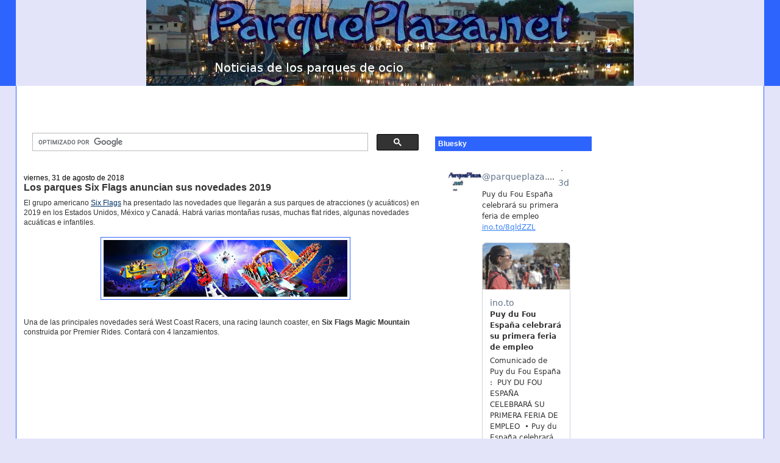

--- FILE ---
content_type: text/html; charset=UTF-8
request_url: https://www.parqueplaza.net/2018/08/los-parques-six-flags-anuncian-sus.html
body_size: 16651
content:
<!DOCTYPE html>
<html dir='ltr' xmlns='http://www.w3.org/1999/xhtml' xmlns:b='http://www.google.com/2005/gml/b' xmlns:data='http://www.google.com/2005/gml/data' xmlns:expr='http://www.google.com/2005/gml/expr'>
<head>
<link href='https://www.blogger.com/static/v1/widgets/2944754296-widget_css_bundle.css' rel='stylesheet' type='text/css'/>
<meta content='text/html; charset=UTF-8' http-equiv='Content-Type'/>
<meta content='blogger' name='generator'/>
<link href='https://www.parqueplaza.net/favicon.ico' rel='icon' type='image/x-icon'/>
<link href='http://www.parqueplaza.net/2018/08/los-parques-six-flags-anuncian-sus.html' rel='canonical'/>
<link rel="alternate" type="application/atom+xml" title="ParquePlaza.net - Atom" href="https://www.parqueplaza.net/feeds/posts/default" />
<link rel="alternate" type="application/rss+xml" title="ParquePlaza.net - RSS" href="https://www.parqueplaza.net/feeds/posts/default?alt=rss" />
<link rel="service.post" type="application/atom+xml" title="ParquePlaza.net - Atom" href="https://www.blogger.com/feeds/5829959648204196427/posts/default" />

<link rel="alternate" type="application/atom+xml" title="ParquePlaza.net - Atom" href="https://www.parqueplaza.net/feeds/4698487328369625462/comments/default" />
<!--Can't find substitution for tag [blog.ieCssRetrofitLinks]-->
<link href='https://blogger.googleusercontent.com/img/b/R29vZ2xl/AVvXsEhxABd_hAHBqwswVXNhxMjnmdKAjzc3UMs7D3pdvOWtAOcueaWjqEvn6QJNbXwUqM9ODIWhGGhDjdnXruKZpxKe28MABvVIvDRm4LHnD9s-e7RM2Vd8WcgFvKLZjrGknFBOP06cxVWduZk/s400/newcap_banner_0.jpg' rel='image_src'/>
<meta content='http://www.parqueplaza.net/2018/08/los-parques-six-flags-anuncian-sus.html' property='og:url'/>
<meta content='Los parques Six Flags anuncian sus novedades 2019' property='og:title'/>
<meta content='El grupo americano Six Flags  ha presentado las novedades que llegarán a sus parques de atracciones (y acuáticos) en 2019 en los Estados Uni...' property='og:description'/>
<meta content='https://blogger.googleusercontent.com/img/b/R29vZ2xl/AVvXsEhxABd_hAHBqwswVXNhxMjnmdKAjzc3UMs7D3pdvOWtAOcueaWjqEvn6QJNbXwUqM9ODIWhGGhDjdnXruKZpxKe28MABvVIvDRm4LHnD9s-e7RM2Vd8WcgFvKLZjrGknFBOP06cxVWduZk/w1200-h630-p-k-no-nu/newcap_banner_0.jpg' property='og:image'/>
<title>ParquePlaza.net: Los parques Six Flags anuncian sus novedades 2019</title>
<link href='http://3335110929226573603-a-parqueplaza-net-s-sites.googlegroups.com/a/parqueplaza.net/varios/home/favicon.ico' rel='shortcut icon' type='image/vnd.microsoft.icon'/>
<style id='page-skin-1' type='text/css'><!--
/*
-----------------------------------------------
Blogger Template Style
Name:     Stretch Denim
Designer: Darren Delaye
URL:      www.DarrenDelaye.com
Date:     11 Jul 2006
-----------------------------------------------
*/
#navbar-iframe {
display: none !important;
}
/* Variable definitions
====================
<Variable name="bgColor" description="Page Background Color"
type="color" default="#efefef">
<Variable name="textColor" description="Text Color"
type="color" default="#333333">
<Variable name="linkColor" description="Link Color"
type="color" default="#336699">
<Variable name="headerBgColor" description="Page Header Background Color"
type="color" default="#336699">
<Variable name="headerTextColor" description="Page Header Text Color"
type="color" default="#ffffff">
<Variable name="headerCornersColor" description="Page Header Corners Color"
type="color" default="#528bc5">
<Variable name="mainBgColor" description="Main Background Color"
type="color" default="#ffffff">
<Variable name="borderColor" description="Border Color"
type="color" default="#cccccc">
<Variable name="dateHeaderColor" description="Date Header Color"
type="color" default="#999999">
<Variable name="sidebarTitleBgColor" description="Sidebar Title Background Color"
type="color" default="#ffd595">
<Variable name="sidebarTitleTextColor" description="Sidebar Title Text Color"
type="color" default="#333333">
<Variable name="bodyFont" description="Text Font"
type="font" default="normal normal 100% Verdana, Arial, Sans-serif;">
<Variable name="headerFont" description="Page Header Font"
type="font" default="normal normal 210% Verdana, Arial, Sans-serif;">
<Variable name="startSide" description="Start side in blog language"
type="automatic" default="left">
<Variable name="endSide" description="End side in blog language"
type="automatic" default="right">
*/
body {
background: #E3E4FA;
margin: 0;
padding: 0px;
font: x-small Verdana, Arial;
text-align: center;
color: #333333;
font-size/* */:/**/small;
font-size: /**/small;
}
a:link {
color: #003366;
}
a:visited {
color: #003366;
}
a img {
border-width: 0;
}
#outer-wrapper {
font: normal normal 96% Verdana, Arial, Sans-serif;;
}
/* Header
----------------------------------------------- */
#header-inner {
background-position: center;
margin-left: auto;
margin-right: auto;
}
#header-wrapper {
margin:0;
padding: 0;
background-color: #2E64FE;
text-align: left;
}
#header {
margin: 0 2%;
background-color: #E3E4FA;
color: #ffffff;
padding: 0;
font: italic bold 237% Verdana, sans-serif;
position: relative;
}
h1.title {
padding-top: 38px;
margin: 0 1% .1em;
line-height: 1.2em;
font-size: 100%;
}
h1.title a, h1.title a:visited {
color: #ffffff;
text-decoration: none;
}
#header .description {
display: block;
margin: 0 1%;
padding: 0 0 40px;
line-height: 1.4em;
font-size: 50%;
}
/* Content
----------------------------------------------- */
.clear {
clear: both;
}
#content-wrapper {
margin: 0 2%;
padding: 0 0 15px;
text-align: left;
background-color: #ffffff;
border: 1px solid #2E64FE;
border-top: 0;
}
#main-wrapper {
margin-left: 1%;
width: 54%;
float: left;
background-color: #ffffff;
display: inline;       /* fix for doubling margin in IE */
word-wrap: break-word; /* fix for long text breaking sidebar float in IE */
overflow: hidden;      /* fix for long non-text content breaking IE sidebar float */
}
#sidebar-wrapper {
margin-right: 1%;
width: 21%;
float: right;
background-color: #ffffff;
display: inline;       /* fix for doubling margin in IE */
word-wrap: break-word; /* fix for long text breaking sidebar float in IE */
overflow: hidden;      /* fix for long non-text content breaking IE sidebar float */
}
#newsidebar-wrapper {
margin-right: 1%;
width: 21%;
float: right;
background-color: #ffffff;
display: inline; /* fix for doubling margin in IE */
word-wrap: break-word; /* fix for long text breaking sidebar float in IE */
overflow: hidden; /* fix for long non-text content breaking IE sidebar float */
}
/* Headings
----------------------------------------------- */
h2, h3 {
margin: 0;
}
/* Posts
----------------------------------------------- */
.date-header {
margin: 1.5em 0 0;
font-weight: normal;
color: #000000;
font-size: 100%;
}
.post {
margin: 0 0 1.5em;
padding-bottom: 1.5em;
}
.post-title {
margin: 0;
padding: 0;
font-size: 125%;
font-weight: bold;
line-height: 1.1em;
}
.post-title a, .post-title a:visited, .post-title strong {
text-decoration: none;
color: #333333;
font-weight: bold;
}
.post div {
margin: 0 0 .75em;
line-height: 1.3em;
}
.post-footer {
margin: -.25em 0 0;
color: #333333;
font-size: 87%;
}
.post-footer .span {
margin-right: .3em;
}
.post img {
padding: 4px;
border: 1px solid #2E64FE;
}
.post blockquote {
margin: 1em 20px;
}
.post blockquote p {
margin: .75em 0;
}
/* Comments
----------------------------------------------- */
#comments h4 {
margin: 1em 0;
color: #000000;
}
#comments h4 strong {
font-size: 110%;
}
#comments-block {
margin: 1em 0 1.5em;
line-height: 1.3em;
}
#comments-block dt {
margin: .5em 0;
}
#comments-block dd {
margin: .25em 0 0;
}
#comments-block dd.comment-footer {
margin: -.25em 0 2em;
line-height: 1.4em;
font-size: 78%;
}
#comments-block dd p {
margin: 0 0 .75em;
}
.deleted-comment {
font-style:italic;
color:gray;
}
.feed-links {
clear: both;
line-height: 2.5em;
}
#blog-pager-newer-link {
float: left;
}
#blog-pager-older-link {
float: right;
}
#blog-pager {
text-align: center;
}
/* Sidebar Content
----------------------------------------------- */
.sidebar h2 {
margin: 1.6em 0 .5em;
padding: 4px 5px;
background-color: #2E64FE;
font-size: 100%;
color: #ffffff;
}
.sidebar ul {
margin: 0;
padding: 0;
list-style: none;
}
.sidebar li {
margin: 0;
padding-top: 0;
padding-right: 0;
padding-bottom: .5em;
padding-left: 15px;
text-indent: -15px;
line-height: 1.5em;
}
.sidebar {
color: #333333;
line-height:1.3em;
}
.sidebar .widget {
margin-bottom: 1em;
}
.sidebar .widget-content {
margin: 0 5px;
}
/* Profile
----------------------------------------------- */
.profile-img {
float: left;
margin-top: 0;
margin-right: 5px;
margin-bottom: 5px;
margin-left: 0;
padding: 4px;
border: 1px solid #2E64FE;
}
.profile-data {
margin:0;
text-transform:uppercase;
letter-spacing:.1em;
font-weight: bold;
line-height: 1.6em;
font-size: 78%;
}
.profile-datablock {
margin:.5em 0 .5em;
}
.profile-textblock {
margin: 0.5em 0;
line-height: 1.6em;
}
/* Footer
----------------------------------------------- */
#footer {
clear: both;
text-align: center;
color: #333333;
}
#footer .widget {
margin:.5em;
padding-top: 20px;
font-size: 85%;
line-height: 1.5em;
text-align: left;
}
/** Page structure tweaks for layout editor wireframe */
body#layout #header {
width: 750px;
}
#header-inner img {margin: 0 auto !important;}
#header-inner {text-align:center !important;} /*include this line if you are using Template Designer*/

--></style>
<link href='https://plus.google.com/113174581888756797673/' rel='publisher'/>
<link href='https://www.blogger.com/dyn-css/authorization.css?targetBlogID=5829959648204196427&amp;zx=f5b4549d-8f28-4f1b-8b80-da26c71194dc' media='none' onload='if(media!=&#39;all&#39;)media=&#39;all&#39;' rel='stylesheet'/><noscript><link href='https://www.blogger.com/dyn-css/authorization.css?targetBlogID=5829959648204196427&amp;zx=f5b4549d-8f28-4f1b-8b80-da26c71194dc' rel='stylesheet'/></noscript>
<meta name='google-adsense-platform-account' content='ca-host-pub-1556223355139109'/>
<meta name='google-adsense-platform-domain' content='blogspot.com'/>

<!-- data-ad-client=ca-pub-8508961133437294 -->

</head>
<body>
<div class='navbar section' id='navbar'><div class='widget Navbar' data-version='1' id='Navbar1'><script type="text/javascript">
    function setAttributeOnload(object, attribute, val) {
      if(window.addEventListener) {
        window.addEventListener('load',
          function(){ object[attribute] = val; }, false);
      } else {
        window.attachEvent('onload', function(){ object[attribute] = val; });
      }
    }
  </script>
<div id="navbar-iframe-container"></div>
<script type="text/javascript" src="https://apis.google.com/js/platform.js"></script>
<script type="text/javascript">
      gapi.load("gapi.iframes:gapi.iframes.style.bubble", function() {
        if (gapi.iframes && gapi.iframes.getContext) {
          gapi.iframes.getContext().openChild({
              url: 'https://www.blogger.com/navbar/5829959648204196427?po\x3d4698487328369625462\x26origin\x3dhttps://www.parqueplaza.net',
              where: document.getElementById("navbar-iframe-container"),
              id: "navbar-iframe"
          });
        }
      });
    </script><script type="text/javascript">
(function() {
var script = document.createElement('script');
script.type = 'text/javascript';
script.src = '//pagead2.googlesyndication.com/pagead/js/google_top_exp.js';
var head = document.getElementsByTagName('head')[0];
if (head) {
head.appendChild(script);
}})();
</script>
</div></div>
<div id='outer-wrapper'><div id='wrap2'>
<!-- skip links for text browsers -->
<span id='skiplinks' style='display:none;'>
<a href='#main'>skip to main </a> |
      <a href='#sidebar'>skip to sidebar</a>
</span>
<div id='header-wrapper'>
<div class='header section' id='header'><div class='widget Header' data-version='1' id='Header1'>
<div id='header-inner'>
<a href='https://www.parqueplaza.net/' style='display: block'>
<img alt='ParquePlaza.net' height='141px; ' id='Header1_headerimg' src='https://blogger.googleusercontent.com/img/b/R29vZ2xl/AVvXsEgxMPqt8UIkDWbIpatr1h8LgoZWrU7uMtjg7Pr3Wnt9R4ZXNe46BvF09aXc3SB6-fYXZnBdO36sBudfeJD-bhFZC6gLRJFOCg0-l94xRzatNtlCreePrPV_az9OAyJznVPLSx662Emu1uNn/s1600/IMGP6727_800b.jpg' style='display: block' width='800px; '/>
</a>
</div>
</div></div>
</div>
<div id='content-wrapper'>
<div id='crosscol-wrapper' style='text-align:center'>
<div class='crosscol section' id='crosscol'><div class='widget AdSense' data-version='1' id='AdSense3'>
<div class='widget-content'>
<script type="text/javascript">
    google_ad_client = "ca-pub-8508961133437294";
    google_ad_host = "ca-host-pub-1556223355139109";
    google_ad_host_channel = "L0001";
    google_ad_slot = "6825321121";
    google_ad_width = 468;
    google_ad_height = 60;
</script>
<!-- parque-plaza_newsidebar_AdSense3_468x60_as -->
<script type="text/javascript"
src="//pagead2.googlesyndication.com/pagead/show_ads.js">
</script>
<div class='clear'></div>
</div>
</div></div>
</div>
<div id='newsidebar-wrapper'>
<div class='sidebar section' id='newsidebar'><div class='widget AdSense' data-version='1' id='AdSense4'>
<div class='widget-content'>
<script async src="//pagead2.googlesyndication.com/pagead/js/adsbygoogle.js"></script>
<!-- parque-plaza_newsidebar_AdSense4_1x1_as -->
<ins class="adsbygoogle"
     style="display:block"
     data-ad-client="ca-pub-8508961133437294"
     data-ad-host="ca-host-pub-1556223355139109"
     data-ad-host-channel="L0001"
     data-ad-slot="5512239450"
     data-ad-format="auto"
     data-full-width-responsive="true"></ins>
<script>
(adsbygoogle = window.adsbygoogle || []).push({});
</script>
<div class='clear'></div>
</div>
</div><div class='widget HTML' data-version='1' id='HTML5'>
<h2 class='title'>Contacto</h2>
<div class='widget-content'>
<a href="mailto:contacto@parqueplaza.net?subject=ParquePlaza.net">contacto@parqueplaza.net</a>
</div>
<div class='clear'></div>
</div><div class='widget HTML' data-version='1' id='HTML8'>
<h2 class='title'>Subscribirse por RSS</h2>
<div class='widget-content'>
<br />

<center>
<a href="http://www.parqueplaza.net/feeds/posts/default" title="RSS entradas"><img style="border: 0pt none ;" src="https://blogger.googleusercontent.com/img/b/R29vZ2xl/AVvXsEju_Zq5SycA8tMZCtY0usI4brrdLQKO6Kpl2S8kaRcfqC5yINsG7RUVgcm8Zawt7W2QyQFN7Jm23N4qYyyEcmNukdwnwX4yZiSjTrdGCh2OlPwoheuPFNA-GLKUJboQ-HlgElF5SljKpJLX/s1600/rss.png" /> Canal RSS</a>

<br />
<br />

<a href="http://www.inoreader.com/feed/http://www.parqueplaza.net/feeds/posts/default" imageanchor="1" style="margin-left: 1em; margin-right: 1em;"><img border="0" height="66" alt="Inoreader" src="https://blogger.googleusercontent.com/img/b/R29vZ2xl/AVvXsEj3NkLH8zD2PepkBjE9TZCIeIhcokLyAp75xRm2vgrMfIe01uN2AjhHoedxaI9N1WAKAOsIIyovqd58xEXvzkP9pUDcL10eQZzFIIVhS1-clb1rpp0Q96fSbyuQvTN-B3Zg-mIK0fg99irF/s200/137164781540513231915_inoreader2.JPG" width="100" /></a>

<br />
<br />

<a href='http://cloud.feedly.com/#subscription%2Ffeed%2Fhttp%3A%2F%2Fwww.parqueplaza.net%2Ffeeds%2Fposts%2Fdefault'  target='blank'><img id="feedlyFollow" src="https://lh3.googleusercontent.com/blogger_img_proxy/AEn0k_tRvoTp3O1JJMX9iovsgT5LFcbv0aM8juATRWLQJeCFWnHSYwQfdcYhYlpRuMewVTLrOhY6MqcRJH1rR3qiMY1zBpZxHzW8-TeH97iJeoYDEuv8BeIALWFKwLQh2QU3mV2iTAzgD8hd250FIgq7=s0-d" alt="follow us in feedly" width="131" height="56"></a>
</center>
</div>
<div class='clear'></div>
</div><div class='widget BlogList' data-version='1' id='BlogList1'>
<h2 class='title'>En otras webs</h2>
<div class='widget-content'>
<div class='blog-list-container' id='BlogList1_container'>
<ul id='BlogList1_blogs'>
<li style='display: block;'>
<div class='blog-icon'>
</div>
<div class='blog-content'>
<div class='blog-title'>
<a href='https://lamardeparques.es/foro/index.php' target='_blank'>
La Mar de Parques</a>
</div>
<div class='item-content'>
<span class='item-title'>
<a href='https://lamardeparques.es/foro/viewtopic.php?p=114323#p114323' target='_blank'>
Parques de América del Norte &#8226; Re: [WDW - Magic Kingdom 2027-2028] Piston 
Peak National Park - Área (Frontierland)
</a>
</span>
<div class='item-time'>
Hace 4 horas
</div>
</div>
</div>
<div style='clear: both;'></div>
</li>
<li style='display: block;'>
<div class='blog-icon'>
</div>
<div class='blog-content'>
<div class='blog-title'>
<a href='https://aquamijas.com/' target='_blank'>
AquaMijas</a>
</div>
<div class='item-content'>
<span class='item-title'>
<a href='https://aquamijas.com/celebra-40-aniversario-aquamijas/' target='_blank'>
Celebra nuestro 40 aniversario en Aquamijas
</a>
</span>
<div class='item-time'>
Hace 10 horas
</div>
</div>
</div>
<div style='clear: both;'></div>
</li>
<li style='display: block;'>
<div class='blog-icon'>
</div>
<div class='blog-content'>
<div class='blog-title'>
<a href='https://rcdb.com/' target='_blank'>
Roller Coaster DataBase</a>
</div>
<div class='item-content'>
<span class='item-title'>
<a href='https://www.rcdb.com' target='_blank'>
Vermilion Roller Coaster - Smile Park (Marrakesh, Marrakesh-Safi, Morocco)
</a>
</span>
<div class='item-time'>
Hace 14 horas
</div>
</div>
</div>
<div style='clear: both;'></div>
</li>
<li style='display: block;'>
<div class='blog-icon'>
</div>
<div class='blog-content'>
<div class='blog-title'>
<a href='https://www.ivoox.com/podcast-pesadilla-parque-atracciones_sq_f11623836_1.html' target='_blank'>
Pesadilla en el Parque de Atracciones (podcast)</a>
</div>
<div class='item-content'>
<span class='item-title'>
<a href='https://www.ivoox.com/167639431' target='_blank'>
#41 Cuando encuentras tu ikigai [con Tilldrop, Air Time Podcast] - De 
FrikiParquesCon a Six Flags Qiddiya City
</a>
</span>
<div class='item-time'>
Hace 16 horas
</div>
</div>
</div>
<div style='clear: both;'></div>
</li>
<li style='display: block;'>
<div class='blog-icon'>
</div>
<div class='blog-content'>
<div class='blog-title'>
<a href='https://www.screamscape.com' target='_blank'>
Screamscape</a>
</div>
<div class='item-content'>
<span class='item-title'>
<a href='https://screamscape.com/html/pigeon_forge-gatlinburg.htm' target='_blank'>
SeaWorld Orlando - Seven Seas Food Festival and Concert Information and 
SEAQuest Construction Update
</a>
</span>
<div class='item-time'>
Hace 1 día
</div>
</div>
</div>
<div style='clear: both;'></div>
</li>
<li style='display: block;'>
<div class='blog-icon'>
</div>
<div class='blog-content'>
<div class='blog-title'>
<a href='http://www.parcplaza.net/' target='_blank'>
ParcPlaza.net</a>
</div>
<div class='item-content'>
<span class='item-title'>
<a href='http://www.parcplaza.net/2026/01/efteling-franchit-de-nouvelles-etapes.html' target='_blank'>
Efteling franchit de nouvelles étapes vers une expérience accessible
</a>
</span>
<div class='item-time'>
Hace 2 días
</div>
</div>
</div>
<div style='clear: both;'></div>
</li>
<li style='display: block;'>
<div class='blog-icon'>
</div>
<div class='blog-content'>
<div class='blog-title'>
<a href='https://www.youtube.com/channel/UCC-zpv5lnLfbS_usjOdOhtA' target='_blank'>
FreakPlanet</a>
</div>
<div class='item-content'>
<span class='item-title'>
<a href='https://www.youtube.com/shorts/XT__K-CPIsk' target='_blank'>
🚨 La VERDADERA HISTORIA de LOCA ACADEMIA DE POLICÍA #parquewarner 
#policeacademy
</a>
</span>
<div class='item-time'>
Hace 4 días
</div>
</div>
</div>
<div style='clear: both;'></div>
</li>
<li style='display: block;'>
<div class='blog-icon'>
</div>
<div class='blog-content'>
<div class='blog-title'>
<a href='https://www.publiparques.com/' target='_blank'>
Publi Parques</a>
</div>
<div class='item-content'>
<span class='item-title'>
<a href='https://www.publiparques.com/2026/01/terra-natura-benidorm-celebra-el-dia.html' target='_blank'>
Terra Natura Benidorm celebra el Día Mundial de la Educación Ambiental con 
actividades especiales de sensibilización y divulgación
</a>
</span>
<div class='item-time'>
Hace 1 semana
</div>
</div>
</div>
<div style='clear: both;'></div>
</li>
<li style='display: block;'>
<div class='blog-icon'>
</div>
<div class='blog-content'>
<div class='blog-title'>
<a href='https://minihollywoodoasys.com/' target='_blank'>
Oasys MiniHollywood</a>
</div>
<div class='item-content'>
<span class='item-title'>
<a href='https://minihollywoodoasys.com/record-historico-de-visitas-en-2025-zoos-y-acuarios-de-la-aiza/' target='_blank'>
Récord histórico de visitas en 2025: Los zoos y acuarios de la AIZA superan 
los 15 millones de visitantes
</a>
</span>
<div class='item-time'>
Hace 1 semana
</div>
</div>
</div>
<div style='clear: both;'></div>
</li>
<li style='display: block;'>
<div class='blog-icon'>
</div>
<div class='blog-content'>
<div class='blog-title'>
<a href='https://www.aquavera.com/' target='_blank'>
AquaVera</a>
</div>
<div class='item-content'>
<span class='item-title'>
<a href='https://www.aquavera.com/bases-del-concurso-de-disfraces-halloween-2025/' target='_blank'>
Bases del concurso de disfraces &#8220;Halloween 2025&#8221;
</a>
</span>
<div class='item-time'>
Hace 3 meses
</div>
</div>
</div>
<div style='clear: both;'></div>
</li>
<li style='display: none;'>
<div class='blog-icon'>
</div>
<div class='blog-content'>
<div class='blog-title'>
<a href='https://www.thecoasterzone.com' target='_blank'>
The Coaster Zone</a>
</div>
<div class='item-content'>
<span class='item-title'>
<a href='https://www.thecoasterzone.com/2025/07/24/six-flags-mexico-anuncia-nuevos-beneficios-para-su-pase-anual-2026/?utm_source=rss&utm_medium=rss&utm_campaign=six-flags-mexico-anuncia-nuevos-beneficios-para-su-pase-anual-2026' target='_blank'>
Six Flags México anuncia nuevos beneficios para su pase anual 2026
</a>
</span>
<div class='item-time'>
Hace 6 meses
</div>
</div>
</div>
<div style='clear: both;'></div>
</li>
<li style='display: none;'>
<div class='blog-icon'>
</div>
<div class='blog-content'>
<div class='blog-title'>
<a href='https://blog.siampark.net/' target='_blank'>
Blog de Siam Park</a>
</div>
<div class='item-content'>
<span class='item-title'>
<a href='https://blog.siampark.net/siam-night-reina-en-las-noches-de-verano-de-canarias/' target='_blank'>
Siam Night reina en las noches de verano de Canarias
</a>
</span>
<div class='item-time'>
Hace 6 meses
</div>
</div>
</div>
<div style='clear: both;'></div>
</li>
<li style='display: none;'>
<div class='blog-icon'>
</div>
<div class='blog-content'>
<div class='blog-title'>
<a href='https://www.achus.net' target='_blank'>
Achus! guía de parques</a>
</div>
<div class='item-content'>
<span class='item-title'>
<a href='https://www.achus.net/2025/achus-un-viaje-que-llega-a-su-estacion-final/' target='_blank'>
Achus! Un viaje que llega a su estación final
</a>
</span>
<div class='item-time'>
Hace 7 meses
</div>
</div>
</div>
<div style='clear: both;'></div>
</li>
<li style='display: none;'>
<div class='blog-icon'>
</div>
<div class='blog-content'>
<div class='blog-title'>
<a href='https://www.achus.biz/' target='_blank'>
Homenaje al Parque de Atracciones de Montjuic</a>
</div>
<div class='item-content'>
<span class='item-title'>
<a href='https://www.achus.biz/peinados-en-el-parque-de-atracciones-de-montjuic-en-1974/' target='_blank'>
Peinados en el Parque de Atracciones de Montjuic en 1974
</a>
</span>
<div class='item-time'>
Hace 1 año
</div>
</div>
</div>
<div style='clear: both;'></div>
</li>
<li style='display: none;'>
<div class='blog-icon'>
</div>
<div class='blog-content'>
<div class='blog-title'>
<a href='https://www.youtube.com/channel/UC41U42G7kiXH6X58s-qNG1g' target='_blank'>
Videoreview PARKS</a>
</div>
<div class='item-content'>
<span class='item-title'>
<a href='https://www.youtube.com/shorts/9A0b-k9lCCA' target='_blank'>
&#161;Así es la nueva caída libre de Tibidabo: Merlí! Con vistas panorámicas 
increíbles de Barcelona 🙌🏼
</a>
</span>
<div class='item-time'>
Hace 1 año
</div>
</div>
</div>
<div style='clear: both;'></div>
</li>
<li style='display: none;'>
<div class='blog-icon'>
</div>
<div class='blog-content'>
<div class='blog-title'>
<a href='https://www.pafans.com' target='_blank'>
Pafans</a>
</div>
<div class='item-content'>
<span class='item-title'>
<a href='https://www.pafans.com/actualidad/2023/ahora-hurakan-condor-de-portaventura-con-cola-virtual-90534' target='_blank'>
Ahora Hurakan Condor de PortAventura con cola virtual
</a>
</span>
<div class='item-time'>
Hace 2 años
</div>
</div>
</div>
<div style='clear: both;'></div>
</li>
<li style='display: none;'>
<div class='blog-icon'>
</div>
<div class='blog-content'>
<div class='blog-title'>
<a href='https://www.youtube.com/channel/UCZyH-r1Tdq8p5W_VbIe5g0w' target='_blank'>
Channel Parks</a>
</div>
<div class='item-content'>
<span class='item-title'>
<a href='https://www.youtube.com/watch?v=zgD9iyVS5Xc' target='_blank'>
Halloween Parque de Atracciones 2012
</a>
</span>
<div class='item-time'>
Hace 3 años
</div>
</div>
</div>
<div style='clear: both;'></div>
</li>
<li style='display: none;'>
<div class='blog-icon'>
</div>
<div class='blog-content'>
<div class='blog-title'>
<a href='https://blog.loroparque.com' target='_blank'>
Blog Loro Parque</a>
</div>
<div class='item-content'>
<span class='item-title'>
<a href='https://blog.loroparque.com/loro-parque-descubre-sobre-los-tiburones-cebra-gracias-a-su-programa-de-cria/' target='_blank'>
Loro Parque descubre sobre los tiburones cebra gracias a su programa de cría
</a>
</span>
<div class='item-time'>
Hace 3 años
</div>
</div>
</div>
<div style='clear: both;'></div>
</li>
<li style='display: none;'>
<div class='blog-icon'>
</div>
<div class='blog-content'>
<div class='blog-title'>
<a href='https://www.laferia.com.mx' target='_blank'>
La Feria de Chapultepec</a>
</div>
<div class='item-content'>
<span class='item-title'>
<a href='https://www.laferia.com.mx/blog/13-noviembre-2019/' target='_blank'>
Comunicado 13 de noviembre, 2019
</a>
</span>
<div class='item-time'>
Hace 6 años
</div>
</div>
</div>
<div style='clear: both;'></div>
</li>
<li style='display: none;'>
<div class='blog-icon'>
</div>
<div class='blog-content'>
<div class='blog-title'>
<a href='http://www.bloggercoaster.com/' target='_blank'>
Bloggercoaster</a>
</div>
<div class='item-content'>
<span class='item-title'>
<a href='http://www.bloggercoaster.com/2017/05/rct2-el-gameplay-alternativo-0.html' target='_blank'>
RCT2 - El gameplay alternativo (#0)
</a>
</span>
<div class='item-time'>
Hace 8 años
</div>
</div>
</div>
<div style='clear: both;'></div>
</li>
</ul>
<div class='show-option'>
<span id='BlogList1_show-n' style='display: none;'>
<a href='javascript:void(0)' onclick='return false;'>
Mostrar 10
</a>
</span>
<span id='BlogList1_show-all' style='margin-left: 5px;'>
<a href='javascript:void(0)' onclick='return false;'>
Mostrar todo
</a>
</span>
</div>
<div class='clear'></div>
</div>
</div>
</div></div>
</div>
<div id='main-wrapper'>
<div class='main section' id='main'><div class='widget HTML' data-version='1' id='HTML6'>
<div class='widget-content'>
<script>
  (function() {
    var cx = '012963864843915543388:rmbvofjxrba';
    var gcse = document.createElement('script');
    gcse.type = 'text/javascript';
    gcse.async = true;
    gcse.src = 'https://cse.google.com/cse.js?cx=' + cx;
    var s = document.getElementsByTagName('script')[0];
    s.parentNode.insertBefore(gcse, s);
  })();
</script>
<gcse:search></gcse:search>
</div>
<div class='clear'></div>
</div><div class='widget Blog' data-version='1' id='Blog1'>
<div class='blog-posts hfeed'>

          <div class="date-outer">
        
<h2 class='date-header'><span>viernes, 31 de agosto de 2018</span></h2>

          <div class="date-posts">
        
<div class='post-outer'>
<div class='post hentry'>
<a name='4698487328369625462'></a>
<h3 class='post-title entry-title'>
<a href='https://www.parqueplaza.net/2018/08/los-parques-six-flags-anuncian-sus.html'>Los parques Six Flags anuncian sus novedades 2019</a>
</h3>
<div class='post-header'>
<div class='post-header-line-1'></div>
</div>
<div class='post-body entry-content'>
El grupo americano <a href="http://www.sixflags.com">Six Flags</a> ha presentado las novedades que llegarán a sus parques de atracciones (y acuáticos) en 2019 en los Estados Unidos, México y Canadá. Habrá varias montañas rusas, muchas flat rides, algunas novedades acuáticas e infantiles.<br />
<br />
<div class="separator" style="clear: both; text-align: center;"><a href="https://blogger.googleusercontent.com/img/b/R29vZ2xl/AVvXsEhxABd_hAHBqwswVXNhxMjnmdKAjzc3UMs7D3pdvOWtAOcueaWjqEvn6QJNbXwUqM9ODIWhGGhDjdnXruKZpxKe28MABvVIvDRm4LHnD9s-e7RM2Vd8WcgFvKLZjrGknFBOP06cxVWduZk/s1600/newcap_banner_0.jpg" imageanchor="1" style="margin-left: 1em; margin-right: 1em;"><img border="0" data-original-height="350" data-original-width="1500" height="93" src="https://blogger.googleusercontent.com/img/b/R29vZ2xl/AVvXsEhxABd_hAHBqwswVXNhxMjnmdKAjzc3UMs7D3pdvOWtAOcueaWjqEvn6QJNbXwUqM9ODIWhGGhDjdnXruKZpxKe28MABvVIvDRm4LHnD9s-e7RM2Vd8WcgFvKLZjrGknFBOP06cxVWduZk/s400/newcap_banner_0.jpg" width="400" /></a></div><a name="more"></a><br />
Una de las principales novedades será West Coast Racers, una racing launch coaster, en <b>Six Flags Magic Mountain</b> construida por Premier Rides. Contará con 4 lanzamientos.<br />
<br />
<center><iframe allowfullscreen="" frameborder="0" height="270" src="https://www.youtube.com/embed/HFL636ha72o" width="480"></iframe></center><br />
Otra gran novedad será Maxx Force en <b>Six Flags Great America</b>. Aquí también se trata de una launch coaster (construida por S&S). Tendrá una altura de 53 metros y contará con 5 inversiones.<br />
<br />
<div class="separator" style="clear: both; text-align: center;"><a href="https://blogger.googleusercontent.com/img/b/R29vZ2xl/AVvXsEi8PjxritL81M5RAX8GRTNB2iKYzeOtDBI63SkgdQjQI2zT2H7dTg9OmMO9JgFZ0wqSfRw-hf4bcbbYKCKBb2qsCmcY23OdSwKWc__QGpLn0Z-bkW2p1t07M8j7stz6SDZryaRss-uuiv0/s1600/sunset_lowres_wideshot.png" imageanchor="1" style="margin-left: 1em; margin-right: 1em;"><img border="0" data-original-height="606" data-original-width="946" height="256" src="https://blogger.googleusercontent.com/img/b/R29vZ2xl/AVvXsEi8PjxritL81M5RAX8GRTNB2iKYzeOtDBI63SkgdQjQI2zT2H7dTg9OmMO9JgFZ0wqSfRw-hf4bcbbYKCKBb2qsCmcY23OdSwKWc__QGpLn0Z-bkW2p1t07M8j7stz6SDZryaRss-uuiv0/s400/sunset_lowres_wideshot.png" width="400" /></a></div><br />
<center><iframe allowfullscreen="" frameborder="0" height="270" src="https://www.youtube.com/embed/s_pF5liBElQ" width="480"></iframe></center><br />
<div class="separator" style="clear: both; text-align: center;"><a href="https://blogger.googleusercontent.com/img/b/R29vZ2xl/AVvXsEgQK9KXrl8USN_yJ8unq0bFLsvb7om5sdv4Nf8f5Mgb0MohIrVpPP0PqgCt9labIDxQ8jfY2ZlYy10FIc4IJylIUb7-fTgkBz9p3wNeDhRKY6FTVA5qcYOJpKQebj72s8c4TJoVVNBRB5s/s1600/Dl1mPqYU8AAfUCa.jpg" imageanchor="1" style="margin-left: 1em; margin-right: 1em;"><img border="0" data-original-height="927" data-original-width="1200" height="309" src="https://blogger.googleusercontent.com/img/b/R29vZ2xl/AVvXsEgQK9KXrl8USN_yJ8unq0bFLsvb7om5sdv4Nf8f5Mgb0MohIrVpPP0PqgCt9labIDxQ8jfY2ZlYy10FIc4IJylIUb7-fTgkBz9p3wNeDhRKY6FTVA5qcYOJpKQebj72s8c4TJoVVNBRB5s/s400/Dl1mPqYU8AAfUCa.jpg" width="400" /></a></div><br />
<center><iframe src="https://www.facebook.com/plugins/video.php?href=https%3A%2F%2Fwww.facebook.com%2Fsixflags%2Fvideos%2F334678973761228%2F&show_text=0&width=560" width="560" height="315" style="border:none;overflow:hidden" scrolling="no" frameborder="0" allowTransparency="true" allowFullScreen="true"></iframe></center><br />
Todos los detalles de las novedades de los parques Six Flags están en <a href="https://www.sixflags.com/national/new-for-2019">https://www.sixflags.com/national/new-for-2019</a>.
<div style='clear: both;'></div>
</div>
<div class='post-footer'>
<div class='post-footer-line post-footer-line-1'><span class='post-timestamp'>
Publicado a las
<a class='timestamp-link' href='https://www.parqueplaza.net/2018/08/los-parques-six-flags-anuncian-sus.html' rel='bookmark' title='permanent link'><abbr class='published' title='2018-08-31T09:59:00+02:00'>agosto 31, 2018</abbr></a>
</span>
<span class='post-comment-link'>
</span>
<div class='post-share-buttons'>
<a class='goog-inline-block share-button sb-email' href='https://www.blogger.com/share-post.g?blogID=5829959648204196427&postID=4698487328369625462&target=email' target='_blank' title='Enviar por correo electrónico'><span class='share-button-link-text'>Enviar por correo electrónico</span></a><a class='goog-inline-block share-button sb-blog' href='https://www.blogger.com/share-post.g?blogID=5829959648204196427&postID=4698487328369625462&target=blog' onclick='window.open(this.href, "_blank", "height=270,width=475"); return false;' target='_blank' title='Escribe un blog'><span class='share-button-link-text'>Escribe un blog</span></a><a class='goog-inline-block share-button sb-twitter' href='https://www.blogger.com/share-post.g?blogID=5829959648204196427&postID=4698487328369625462&target=twitter' target='_blank' title='Compartir en X'><span class='share-button-link-text'>Compartir en X</span></a><a class='goog-inline-block share-button sb-facebook' href='https://www.blogger.com/share-post.g?blogID=5829959648204196427&postID=4698487328369625462&target=facebook' onclick='window.open(this.href, "_blank", "height=430,width=640"); return false;' target='_blank' title='Compartir con Facebook'><span class='share-button-link-text'>Compartir con Facebook</span></a><a class='goog-inline-block share-button sb-pinterest' href='https://www.blogger.com/share-post.g?blogID=5829959648204196427&postID=4698487328369625462&target=pinterest' target='_blank' title='Compartir en Pinterest'><span class='share-button-link-text'>Compartir en Pinterest</span></a>
</div>
<span class='post-icons'>
</span>
</div>
<div class='post-footer-line post-footer-line-2'><span class='post-labels'>
Etiquetas
<a href='https://www.parqueplaza.net/search/label/Canad%C3%A1' rel='tag'>Canadá</a>,
<a href='https://www.parqueplaza.net/search/label/Estados%20Unidos' rel='tag'>Estados Unidos</a>,
<a href='https://www.parqueplaza.net/search/label/M%C3%A9xico' rel='tag'>México</a>,
<a href='https://www.parqueplaza.net/search/label/Six%20Flags' rel='tag'>Six Flags</a>
</span>
</div>
<div class='post-footer-line post-footer-line-3'></div>
</div>
</div>
<div class='comments' id='comments'>
<a name='comments'></a>
</div>
</div>

        </div></div>
      
</div>
<div class='blog-pager' id='blog-pager'>
<span id='blog-pager-newer-link'>
<a class='blog-pager-newer-link' href='https://www.parqueplaza.net/2018/09/noticias-breves-novedades-2019.html' id='Blog1_blog-pager-newer-link' title='Entrada más reciente'>Entrada más reciente</a>
</span>
<span id='blog-pager-older-link'>
<a class='blog-pager-older-link' href='https://www.parqueplaza.net/2018/08/carowinds-inaugurara-la-montana-rusa.html' id='Blog1_blog-pager-older-link' title='Entrada antigua'>Entrada antigua</a>
</span>
<a class='home-link' href='https://www.parqueplaza.net/'>Inicio</a>
</div>
<div class='clear'></div>
<div class='post-feeds'>
</div>
</div><div class='widget AdSense' data-version='1' id='AdSense1'>
<div class='widget-content'>
<script async src="//pagead2.googlesyndication.com/pagead/js/adsbygoogle.js"></script>
<!-- parque-plaza_newsidebar_AdSense1_1x1_as -->
<ins class="adsbygoogle"
     style="display:block"
     data-ad-client="ca-pub-8508961133437294"
     data-ad-host="ca-host-pub-1556223355139109"
     data-ad-host-channel="L0001"
     data-ad-slot="1809578419"
     data-ad-format="auto"
     data-full-width-responsive="true"></ins>
<script>
(adsbygoogle = window.adsbygoogle || []).push({});
</script>
<div class='clear'></div>
</div>
</div><div class='widget PopularPosts' data-version='1' id='PopularPosts1'>
<h2>Noticias más leídas esta semana</h2>
<div class='widget-content popular-posts'>
<ul>
<li>
<a href='https://www.parqueplaza.net/2026/01/noticias-breves-53-millones-de.html'>Noticias breves: 5,3 millones de visitantes en PortAventura World, &#191;venta de parques Six Flags?, Snorri en 4D en Europa-Park, &#8230;</a>
</li>
<li>
<a href='https://www.parqueplaza.net/2024/08/noticias-breves-parques-reunidos-podria.html'>Noticias breves: Parques Reunidos podría vender parques de Estados Unidos, Kings Dominion anuncia una wing coaster, &#8230;</a>
</li>
<li>
<a href='https://www.parqueplaza.net/2024/07/universal-orlando-revela-nuevos.html'>Universal Orlando revela nuevos detalles sobre The Wizarding World Of Harry Potter &#8211; Ministry Of Magic &#8211; que formará parte del parque Universal Epic Universe en 2025</a>
</li>
<li>
<a href='https://www.parqueplaza.net/2024/07/el-tibidabo-inaugura-merli-la-nueva.html'>El Tibidabo inaugura Merlí, la nueva atracción de caída libre del parque</a>
</li>
<li>
<a href='https://www.parqueplaza.net/2024/07/noticias-breves-walibi-belgium-invierte.html'>Noticias breves: Walibi Belgium invierte casi 35 millones de euros en Dock World, Liseberg reconstruirá su parque acuático, &#8230;</a>
</li>
</ul>
<div class='clear'></div>
</div>
</div></div>
</div>
<div id='sidebar-wrapper'>
<div class='sidebar section' id='sidebar'><div class='widget HTML' data-version='1' id='HTML7'>
<h2 class='title'>Bluesky</h2>
<div class='widget-content'>
<script type="module" src="https://cdn.jsdelivr.net/npm/bsky-embed/dist/bsky-embed.es.js" async></script>
  <bsky-embed
    username="parqueplaza.bsky.social"
    mode="dark"
    limit="5"
  >
  </bsky-embed
>
</div>
<div class='clear'></div>
</div><div class='widget AdSense' data-version='1' id='AdSense2'>
<div class='widget-content'>
<script type="text/javascript">
    google_ad_client = "ca-pub-8508961133437294";
    google_ad_host = "ca-host-pub-1556223355139109";
    google_ad_host_channel = "L0004";
    google_ad_slot = "6802050642";
    google_ad_width = 160;
    google_ad_height = 600;
</script>
<!-- parque-plaza_main_AdSense2_160x600_as -->
<script type="text/javascript"
src="//pagead2.googlesyndication.com/pagead/show_ads.js">
</script>
<div class='clear'></div>
</div>
</div><div class='widget BlogArchive' data-version='1' id='BlogArchive1'>
<h2>Últimas entradas</h2>
<div class='widget-content'>
<div id='ArchiveList'>
<div id='BlogArchive1_ArchiveList'>
<ul class='hierarchy'>
<li class='archivedate collapsed'>
<a class='toggle' href='javascript:void(0)'>
<span class='zippy'>

        &#9658;&#160;
      
</span>
</a>
<a class='post-count-link' href='https://www.parqueplaza.net/2026/'>
2026
</a>
<span class='post-count' dir='ltr'>(13)</span>
<ul class='hierarchy'>
<li class='archivedate collapsed'>
<a class='toggle' href='javascript:void(0)'>
<span class='zippy'>

        &#9658;&#160;
      
</span>
</a>
<a class='post-count-link' href='https://www.parqueplaza.net/2026/01/'>
enero
</a>
<span class='post-count' dir='ltr'>(13)</span>
</li>
</ul>
</li>
</ul>
<ul class='hierarchy'>
<li class='archivedate collapsed'>
<a class='toggle' href='javascript:void(0)'>
<span class='zippy'>

        &#9658;&#160;
      
</span>
</a>
<a class='post-count-link' href='https://www.parqueplaza.net/2025/'>
2025
</a>
<span class='post-count' dir='ltr'>(166)</span>
<ul class='hierarchy'>
<li class='archivedate collapsed'>
<a class='toggle' href='javascript:void(0)'>
<span class='zippy'>

        &#9658;&#160;
      
</span>
</a>
<a class='post-count-link' href='https://www.parqueplaza.net/2025/12/'>
diciembre
</a>
<span class='post-count' dir='ltr'>(9)</span>
</li>
</ul>
<ul class='hierarchy'>
<li class='archivedate collapsed'>
<a class='toggle' href='javascript:void(0)'>
<span class='zippy'>

        &#9658;&#160;
      
</span>
</a>
<a class='post-count-link' href='https://www.parqueplaza.net/2025/11/'>
noviembre
</a>
<span class='post-count' dir='ltr'>(16)</span>
</li>
</ul>
<ul class='hierarchy'>
<li class='archivedate collapsed'>
<a class='toggle' href='javascript:void(0)'>
<span class='zippy'>

        &#9658;&#160;
      
</span>
</a>
<a class='post-count-link' href='https://www.parqueplaza.net/2025/10/'>
octubre
</a>
<span class='post-count' dir='ltr'>(11)</span>
</li>
</ul>
<ul class='hierarchy'>
<li class='archivedate collapsed'>
<a class='toggle' href='javascript:void(0)'>
<span class='zippy'>

        &#9658;&#160;
      
</span>
</a>
<a class='post-count-link' href='https://www.parqueplaza.net/2025/09/'>
septiembre
</a>
<span class='post-count' dir='ltr'>(15)</span>
</li>
</ul>
<ul class='hierarchy'>
<li class='archivedate collapsed'>
<a class='toggle' href='javascript:void(0)'>
<span class='zippy'>

        &#9658;&#160;
      
</span>
</a>
<a class='post-count-link' href='https://www.parqueplaza.net/2025/08/'>
agosto
</a>
<span class='post-count' dir='ltr'>(15)</span>
</li>
</ul>
<ul class='hierarchy'>
<li class='archivedate collapsed'>
<a class='toggle' href='javascript:void(0)'>
<span class='zippy'>

        &#9658;&#160;
      
</span>
</a>
<a class='post-count-link' href='https://www.parqueplaza.net/2025/07/'>
julio
</a>
<span class='post-count' dir='ltr'>(15)</span>
</li>
</ul>
<ul class='hierarchy'>
<li class='archivedate collapsed'>
<a class='toggle' href='javascript:void(0)'>
<span class='zippy'>

        &#9658;&#160;
      
</span>
</a>
<a class='post-count-link' href='https://www.parqueplaza.net/2025/06/'>
junio
</a>
<span class='post-count' dir='ltr'>(15)</span>
</li>
</ul>
<ul class='hierarchy'>
<li class='archivedate collapsed'>
<a class='toggle' href='javascript:void(0)'>
<span class='zippy'>

        &#9658;&#160;
      
</span>
</a>
<a class='post-count-link' href='https://www.parqueplaza.net/2025/05/'>
mayo
</a>
<span class='post-count' dir='ltr'>(18)</span>
</li>
</ul>
<ul class='hierarchy'>
<li class='archivedate collapsed'>
<a class='toggle' href='javascript:void(0)'>
<span class='zippy'>

        &#9658;&#160;
      
</span>
</a>
<a class='post-count-link' href='https://www.parqueplaza.net/2025/04/'>
abril
</a>
<span class='post-count' dir='ltr'>(18)</span>
</li>
</ul>
<ul class='hierarchy'>
<li class='archivedate collapsed'>
<a class='toggle' href='javascript:void(0)'>
<span class='zippy'>

        &#9658;&#160;
      
</span>
</a>
<a class='post-count-link' href='https://www.parqueplaza.net/2025/03/'>
marzo
</a>
<span class='post-count' dir='ltr'>(16)</span>
</li>
</ul>
<ul class='hierarchy'>
<li class='archivedate collapsed'>
<a class='toggle' href='javascript:void(0)'>
<span class='zippy'>

        &#9658;&#160;
      
</span>
</a>
<a class='post-count-link' href='https://www.parqueplaza.net/2025/02/'>
febrero
</a>
<span class='post-count' dir='ltr'>(8)</span>
</li>
</ul>
<ul class='hierarchy'>
<li class='archivedate collapsed'>
<a class='toggle' href='javascript:void(0)'>
<span class='zippy'>

        &#9658;&#160;
      
</span>
</a>
<a class='post-count-link' href='https://www.parqueplaza.net/2025/01/'>
enero
</a>
<span class='post-count' dir='ltr'>(10)</span>
</li>
</ul>
</li>
</ul>
<ul class='hierarchy'>
<li class='archivedate collapsed'>
<a class='toggle' href='javascript:void(0)'>
<span class='zippy'>

        &#9658;&#160;
      
</span>
</a>
<a class='post-count-link' href='https://www.parqueplaza.net/2024/'>
2024
</a>
<span class='post-count' dir='ltr'>(156)</span>
<ul class='hierarchy'>
<li class='archivedate collapsed'>
<a class='toggle' href='javascript:void(0)'>
<span class='zippy'>

        &#9658;&#160;
      
</span>
</a>
<a class='post-count-link' href='https://www.parqueplaza.net/2024/12/'>
diciembre
</a>
<span class='post-count' dir='ltr'>(7)</span>
</li>
</ul>
<ul class='hierarchy'>
<li class='archivedate collapsed'>
<a class='toggle' href='javascript:void(0)'>
<span class='zippy'>

        &#9658;&#160;
      
</span>
</a>
<a class='post-count-link' href='https://www.parqueplaza.net/2024/11/'>
noviembre
</a>
<span class='post-count' dir='ltr'>(13)</span>
</li>
</ul>
<ul class='hierarchy'>
<li class='archivedate collapsed'>
<a class='toggle' href='javascript:void(0)'>
<span class='zippy'>

        &#9658;&#160;
      
</span>
</a>
<a class='post-count-link' href='https://www.parqueplaza.net/2024/10/'>
octubre
</a>
<span class='post-count' dir='ltr'>(11)</span>
</li>
</ul>
<ul class='hierarchy'>
<li class='archivedate collapsed'>
<a class='toggle' href='javascript:void(0)'>
<span class='zippy'>

        &#9658;&#160;
      
</span>
</a>
<a class='post-count-link' href='https://www.parqueplaza.net/2024/09/'>
septiembre
</a>
<span class='post-count' dir='ltr'>(10)</span>
</li>
</ul>
<ul class='hierarchy'>
<li class='archivedate collapsed'>
<a class='toggle' href='javascript:void(0)'>
<span class='zippy'>

        &#9658;&#160;
      
</span>
</a>
<a class='post-count-link' href='https://www.parqueplaza.net/2024/08/'>
agosto
</a>
<span class='post-count' dir='ltr'>(11)</span>
</li>
</ul>
<ul class='hierarchy'>
<li class='archivedate collapsed'>
<a class='toggle' href='javascript:void(0)'>
<span class='zippy'>

        &#9658;&#160;
      
</span>
</a>
<a class='post-count-link' href='https://www.parqueplaza.net/2024/07/'>
julio
</a>
<span class='post-count' dir='ltr'>(8)</span>
</li>
</ul>
<ul class='hierarchy'>
<li class='archivedate collapsed'>
<a class='toggle' href='javascript:void(0)'>
<span class='zippy'>

        &#9658;&#160;
      
</span>
</a>
<a class='post-count-link' href='https://www.parqueplaza.net/2024/06/'>
junio
</a>
<span class='post-count' dir='ltr'>(16)</span>
</li>
</ul>
<ul class='hierarchy'>
<li class='archivedate collapsed'>
<a class='toggle' href='javascript:void(0)'>
<span class='zippy'>

        &#9658;&#160;
      
</span>
</a>
<a class='post-count-link' href='https://www.parqueplaza.net/2024/05/'>
mayo
</a>
<span class='post-count' dir='ltr'>(14)</span>
</li>
</ul>
<ul class='hierarchy'>
<li class='archivedate collapsed'>
<a class='toggle' href='javascript:void(0)'>
<span class='zippy'>

        &#9658;&#160;
      
</span>
</a>
<a class='post-count-link' href='https://www.parqueplaza.net/2024/04/'>
abril
</a>
<span class='post-count' dir='ltr'>(23)</span>
</li>
</ul>
<ul class='hierarchy'>
<li class='archivedate collapsed'>
<a class='toggle' href='javascript:void(0)'>
<span class='zippy'>

        &#9658;&#160;
      
</span>
</a>
<a class='post-count-link' href='https://www.parqueplaza.net/2024/03/'>
marzo
</a>
<span class='post-count' dir='ltr'>(16)</span>
</li>
</ul>
<ul class='hierarchy'>
<li class='archivedate collapsed'>
<a class='toggle' href='javascript:void(0)'>
<span class='zippy'>

        &#9658;&#160;
      
</span>
</a>
<a class='post-count-link' href='https://www.parqueplaza.net/2024/02/'>
febrero
</a>
<span class='post-count' dir='ltr'>(18)</span>
</li>
</ul>
<ul class='hierarchy'>
<li class='archivedate collapsed'>
<a class='toggle' href='javascript:void(0)'>
<span class='zippy'>

        &#9658;&#160;
      
</span>
</a>
<a class='post-count-link' href='https://www.parqueplaza.net/2024/01/'>
enero
</a>
<span class='post-count' dir='ltr'>(9)</span>
</li>
</ul>
</li>
</ul>
<ul class='hierarchy'>
<li class='archivedate collapsed'>
<a class='toggle' href='javascript:void(0)'>
<span class='zippy'>

        &#9658;&#160;
      
</span>
</a>
<a class='post-count-link' href='https://www.parqueplaza.net/2023/'>
2023
</a>
<span class='post-count' dir='ltr'>(177)</span>
<ul class='hierarchy'>
<li class='archivedate collapsed'>
<a class='toggle' href='javascript:void(0)'>
<span class='zippy'>

        &#9658;&#160;
      
</span>
</a>
<a class='post-count-link' href='https://www.parqueplaza.net/2023/12/'>
diciembre
</a>
<span class='post-count' dir='ltr'>(9)</span>
</li>
</ul>
<ul class='hierarchy'>
<li class='archivedate collapsed'>
<a class='toggle' href='javascript:void(0)'>
<span class='zippy'>

        &#9658;&#160;
      
</span>
</a>
<a class='post-count-link' href='https://www.parqueplaza.net/2023/11/'>
noviembre
</a>
<span class='post-count' dir='ltr'>(13)</span>
</li>
</ul>
<ul class='hierarchy'>
<li class='archivedate collapsed'>
<a class='toggle' href='javascript:void(0)'>
<span class='zippy'>

        &#9658;&#160;
      
</span>
</a>
<a class='post-count-link' href='https://www.parqueplaza.net/2023/10/'>
octubre
</a>
<span class='post-count' dir='ltr'>(12)</span>
</li>
</ul>
<ul class='hierarchy'>
<li class='archivedate collapsed'>
<a class='toggle' href='javascript:void(0)'>
<span class='zippy'>

        &#9658;&#160;
      
</span>
</a>
<a class='post-count-link' href='https://www.parqueplaza.net/2023/09/'>
septiembre
</a>
<span class='post-count' dir='ltr'>(19)</span>
</li>
</ul>
<ul class='hierarchy'>
<li class='archivedate collapsed'>
<a class='toggle' href='javascript:void(0)'>
<span class='zippy'>

        &#9658;&#160;
      
</span>
</a>
<a class='post-count-link' href='https://www.parqueplaza.net/2023/08/'>
agosto
</a>
<span class='post-count' dir='ltr'>(12)</span>
</li>
</ul>
<ul class='hierarchy'>
<li class='archivedate collapsed'>
<a class='toggle' href='javascript:void(0)'>
<span class='zippy'>

        &#9658;&#160;
      
</span>
</a>
<a class='post-count-link' href='https://www.parqueplaza.net/2023/07/'>
julio
</a>
<span class='post-count' dir='ltr'>(14)</span>
</li>
</ul>
<ul class='hierarchy'>
<li class='archivedate collapsed'>
<a class='toggle' href='javascript:void(0)'>
<span class='zippy'>

        &#9658;&#160;
      
</span>
</a>
<a class='post-count-link' href='https://www.parqueplaza.net/2023/06/'>
junio
</a>
<span class='post-count' dir='ltr'>(21)</span>
</li>
</ul>
<ul class='hierarchy'>
<li class='archivedate collapsed'>
<a class='toggle' href='javascript:void(0)'>
<span class='zippy'>

        &#9658;&#160;
      
</span>
</a>
<a class='post-count-link' href='https://www.parqueplaza.net/2023/05/'>
mayo
</a>
<span class='post-count' dir='ltr'>(14)</span>
</li>
</ul>
<ul class='hierarchy'>
<li class='archivedate collapsed'>
<a class='toggle' href='javascript:void(0)'>
<span class='zippy'>

        &#9658;&#160;
      
</span>
</a>
<a class='post-count-link' href='https://www.parqueplaza.net/2023/04/'>
abril
</a>
<span class='post-count' dir='ltr'>(14)</span>
</li>
</ul>
<ul class='hierarchy'>
<li class='archivedate collapsed'>
<a class='toggle' href='javascript:void(0)'>
<span class='zippy'>

        &#9658;&#160;
      
</span>
</a>
<a class='post-count-link' href='https://www.parqueplaza.net/2023/03/'>
marzo
</a>
<span class='post-count' dir='ltr'>(16)</span>
</li>
</ul>
<ul class='hierarchy'>
<li class='archivedate collapsed'>
<a class='toggle' href='javascript:void(0)'>
<span class='zippy'>

        &#9658;&#160;
      
</span>
</a>
<a class='post-count-link' href='https://www.parqueplaza.net/2023/02/'>
febrero
</a>
<span class='post-count' dir='ltr'>(17)</span>
</li>
</ul>
<ul class='hierarchy'>
<li class='archivedate collapsed'>
<a class='toggle' href='javascript:void(0)'>
<span class='zippy'>

        &#9658;&#160;
      
</span>
</a>
<a class='post-count-link' href='https://www.parqueplaza.net/2023/01/'>
enero
</a>
<span class='post-count' dir='ltr'>(16)</span>
</li>
</ul>
</li>
</ul>
<ul class='hierarchy'>
<li class='archivedate collapsed'>
<a class='toggle' href='javascript:void(0)'>
<span class='zippy'>

        &#9658;&#160;
      
</span>
</a>
<a class='post-count-link' href='https://www.parqueplaza.net/2022/'>
2022
</a>
<span class='post-count' dir='ltr'>(235)</span>
<ul class='hierarchy'>
<li class='archivedate collapsed'>
<a class='toggle' href='javascript:void(0)'>
<span class='zippy'>

        &#9658;&#160;
      
</span>
</a>
<a class='post-count-link' href='https://www.parqueplaza.net/2022/12/'>
diciembre
</a>
<span class='post-count' dir='ltr'>(16)</span>
</li>
</ul>
<ul class='hierarchy'>
<li class='archivedate collapsed'>
<a class='toggle' href='javascript:void(0)'>
<span class='zippy'>

        &#9658;&#160;
      
</span>
</a>
<a class='post-count-link' href='https://www.parqueplaza.net/2022/11/'>
noviembre
</a>
<span class='post-count' dir='ltr'>(16)</span>
</li>
</ul>
<ul class='hierarchy'>
<li class='archivedate collapsed'>
<a class='toggle' href='javascript:void(0)'>
<span class='zippy'>

        &#9658;&#160;
      
</span>
</a>
<a class='post-count-link' href='https://www.parqueplaza.net/2022/10/'>
octubre
</a>
<span class='post-count' dir='ltr'>(18)</span>
</li>
</ul>
<ul class='hierarchy'>
<li class='archivedate collapsed'>
<a class='toggle' href='javascript:void(0)'>
<span class='zippy'>

        &#9658;&#160;
      
</span>
</a>
<a class='post-count-link' href='https://www.parqueplaza.net/2022/09/'>
septiembre
</a>
<span class='post-count' dir='ltr'>(29)</span>
</li>
</ul>
<ul class='hierarchy'>
<li class='archivedate collapsed'>
<a class='toggle' href='javascript:void(0)'>
<span class='zippy'>

        &#9658;&#160;
      
</span>
</a>
<a class='post-count-link' href='https://www.parqueplaza.net/2022/08/'>
agosto
</a>
<span class='post-count' dir='ltr'>(16)</span>
</li>
</ul>
<ul class='hierarchy'>
<li class='archivedate collapsed'>
<a class='toggle' href='javascript:void(0)'>
<span class='zippy'>

        &#9658;&#160;
      
</span>
</a>
<a class='post-count-link' href='https://www.parqueplaza.net/2022/07/'>
julio
</a>
<span class='post-count' dir='ltr'>(12)</span>
</li>
</ul>
<ul class='hierarchy'>
<li class='archivedate collapsed'>
<a class='toggle' href='javascript:void(0)'>
<span class='zippy'>

        &#9658;&#160;
      
</span>
</a>
<a class='post-count-link' href='https://www.parqueplaza.net/2022/06/'>
junio
</a>
<span class='post-count' dir='ltr'>(25)</span>
</li>
</ul>
<ul class='hierarchy'>
<li class='archivedate collapsed'>
<a class='toggle' href='javascript:void(0)'>
<span class='zippy'>

        &#9658;&#160;
      
</span>
</a>
<a class='post-count-link' href='https://www.parqueplaza.net/2022/05/'>
mayo
</a>
<span class='post-count' dir='ltr'>(16)</span>
</li>
</ul>
<ul class='hierarchy'>
<li class='archivedate collapsed'>
<a class='toggle' href='javascript:void(0)'>
<span class='zippy'>

        &#9658;&#160;
      
</span>
</a>
<a class='post-count-link' href='https://www.parqueplaza.net/2022/04/'>
abril
</a>
<span class='post-count' dir='ltr'>(27)</span>
</li>
</ul>
<ul class='hierarchy'>
<li class='archivedate collapsed'>
<a class='toggle' href='javascript:void(0)'>
<span class='zippy'>

        &#9658;&#160;
      
</span>
</a>
<a class='post-count-link' href='https://www.parqueplaza.net/2022/03/'>
marzo
</a>
<span class='post-count' dir='ltr'>(26)</span>
</li>
</ul>
<ul class='hierarchy'>
<li class='archivedate collapsed'>
<a class='toggle' href='javascript:void(0)'>
<span class='zippy'>

        &#9658;&#160;
      
</span>
</a>
<a class='post-count-link' href='https://www.parqueplaza.net/2022/02/'>
febrero
</a>
<span class='post-count' dir='ltr'>(15)</span>
</li>
</ul>
<ul class='hierarchy'>
<li class='archivedate collapsed'>
<a class='toggle' href='javascript:void(0)'>
<span class='zippy'>

        &#9658;&#160;
      
</span>
</a>
<a class='post-count-link' href='https://www.parqueplaza.net/2022/01/'>
enero
</a>
<span class='post-count' dir='ltr'>(19)</span>
</li>
</ul>
</li>
</ul>
<ul class='hierarchy'>
<li class='archivedate collapsed'>
<a class='toggle' href='javascript:void(0)'>
<span class='zippy'>

        &#9658;&#160;
      
</span>
</a>
<a class='post-count-link' href='https://www.parqueplaza.net/2021/'>
2021
</a>
<span class='post-count' dir='ltr'>(243)</span>
<ul class='hierarchy'>
<li class='archivedate collapsed'>
<a class='toggle' href='javascript:void(0)'>
<span class='zippy'>

        &#9658;&#160;
      
</span>
</a>
<a class='post-count-link' href='https://www.parqueplaza.net/2021/12/'>
diciembre
</a>
<span class='post-count' dir='ltr'>(19)</span>
</li>
</ul>
<ul class='hierarchy'>
<li class='archivedate collapsed'>
<a class='toggle' href='javascript:void(0)'>
<span class='zippy'>

        &#9658;&#160;
      
</span>
</a>
<a class='post-count-link' href='https://www.parqueplaza.net/2021/11/'>
noviembre
</a>
<span class='post-count' dir='ltr'>(26)</span>
</li>
</ul>
<ul class='hierarchy'>
<li class='archivedate collapsed'>
<a class='toggle' href='javascript:void(0)'>
<span class='zippy'>

        &#9658;&#160;
      
</span>
</a>
<a class='post-count-link' href='https://www.parqueplaza.net/2021/10/'>
octubre
</a>
<span class='post-count' dir='ltr'>(18)</span>
</li>
</ul>
<ul class='hierarchy'>
<li class='archivedate collapsed'>
<a class='toggle' href='javascript:void(0)'>
<span class='zippy'>

        &#9658;&#160;
      
</span>
</a>
<a class='post-count-link' href='https://www.parqueplaza.net/2021/09/'>
septiembre
</a>
<span class='post-count' dir='ltr'>(32)</span>
</li>
</ul>
<ul class='hierarchy'>
<li class='archivedate collapsed'>
<a class='toggle' href='javascript:void(0)'>
<span class='zippy'>

        &#9658;&#160;
      
</span>
</a>
<a class='post-count-link' href='https://www.parqueplaza.net/2021/08/'>
agosto
</a>
<span class='post-count' dir='ltr'>(10)</span>
</li>
</ul>
<ul class='hierarchy'>
<li class='archivedate collapsed'>
<a class='toggle' href='javascript:void(0)'>
<span class='zippy'>

        &#9658;&#160;
      
</span>
</a>
<a class='post-count-link' href='https://www.parqueplaza.net/2021/07/'>
julio
</a>
<span class='post-count' dir='ltr'>(32)</span>
</li>
</ul>
<ul class='hierarchy'>
<li class='archivedate collapsed'>
<a class='toggle' href='javascript:void(0)'>
<span class='zippy'>

        &#9658;&#160;
      
</span>
</a>
<a class='post-count-link' href='https://www.parqueplaza.net/2021/06/'>
junio
</a>
<span class='post-count' dir='ltr'>(26)</span>
</li>
</ul>
<ul class='hierarchy'>
<li class='archivedate collapsed'>
<a class='toggle' href='javascript:void(0)'>
<span class='zippy'>

        &#9658;&#160;
      
</span>
</a>
<a class='post-count-link' href='https://www.parqueplaza.net/2021/05/'>
mayo
</a>
<span class='post-count' dir='ltr'>(21)</span>
</li>
</ul>
<ul class='hierarchy'>
<li class='archivedate collapsed'>
<a class='toggle' href='javascript:void(0)'>
<span class='zippy'>

        &#9658;&#160;
      
</span>
</a>
<a class='post-count-link' href='https://www.parqueplaza.net/2021/04/'>
abril
</a>
<span class='post-count' dir='ltr'>(15)</span>
</li>
</ul>
<ul class='hierarchy'>
<li class='archivedate collapsed'>
<a class='toggle' href='javascript:void(0)'>
<span class='zippy'>

        &#9658;&#160;
      
</span>
</a>
<a class='post-count-link' href='https://www.parqueplaza.net/2021/03/'>
marzo
</a>
<span class='post-count' dir='ltr'>(18)</span>
</li>
</ul>
<ul class='hierarchy'>
<li class='archivedate collapsed'>
<a class='toggle' href='javascript:void(0)'>
<span class='zippy'>

        &#9658;&#160;
      
</span>
</a>
<a class='post-count-link' href='https://www.parqueplaza.net/2021/02/'>
febrero
</a>
<span class='post-count' dir='ltr'>(12)</span>
</li>
</ul>
<ul class='hierarchy'>
<li class='archivedate collapsed'>
<a class='toggle' href='javascript:void(0)'>
<span class='zippy'>

        &#9658;&#160;
      
</span>
</a>
<a class='post-count-link' href='https://www.parqueplaza.net/2021/01/'>
enero
</a>
<span class='post-count' dir='ltr'>(14)</span>
</li>
</ul>
</li>
</ul>
<ul class='hierarchy'>
<li class='archivedate collapsed'>
<a class='toggle' href='javascript:void(0)'>
<span class='zippy'>

        &#9658;&#160;
      
</span>
</a>
<a class='post-count-link' href='https://www.parqueplaza.net/2020/'>
2020
</a>
<span class='post-count' dir='ltr'>(257)</span>
<ul class='hierarchy'>
<li class='archivedate collapsed'>
<a class='toggle' href='javascript:void(0)'>
<span class='zippy'>

        &#9658;&#160;
      
</span>
</a>
<a class='post-count-link' href='https://www.parqueplaza.net/2020/12/'>
diciembre
</a>
<span class='post-count' dir='ltr'>(15)</span>
</li>
</ul>
<ul class='hierarchy'>
<li class='archivedate collapsed'>
<a class='toggle' href='javascript:void(0)'>
<span class='zippy'>

        &#9658;&#160;
      
</span>
</a>
<a class='post-count-link' href='https://www.parqueplaza.net/2020/11/'>
noviembre
</a>
<span class='post-count' dir='ltr'>(21)</span>
</li>
</ul>
<ul class='hierarchy'>
<li class='archivedate collapsed'>
<a class='toggle' href='javascript:void(0)'>
<span class='zippy'>

        &#9658;&#160;
      
</span>
</a>
<a class='post-count-link' href='https://www.parqueplaza.net/2020/10/'>
octubre
</a>
<span class='post-count' dir='ltr'>(31)</span>
</li>
</ul>
<ul class='hierarchy'>
<li class='archivedate collapsed'>
<a class='toggle' href='javascript:void(0)'>
<span class='zippy'>

        &#9658;&#160;
      
</span>
</a>
<a class='post-count-link' href='https://www.parqueplaza.net/2020/09/'>
septiembre
</a>
<span class='post-count' dir='ltr'>(19)</span>
</li>
</ul>
<ul class='hierarchy'>
<li class='archivedate collapsed'>
<a class='toggle' href='javascript:void(0)'>
<span class='zippy'>

        &#9658;&#160;
      
</span>
</a>
<a class='post-count-link' href='https://www.parqueplaza.net/2020/08/'>
agosto
</a>
<span class='post-count' dir='ltr'>(14)</span>
</li>
</ul>
<ul class='hierarchy'>
<li class='archivedate collapsed'>
<a class='toggle' href='javascript:void(0)'>
<span class='zippy'>

        &#9658;&#160;
      
</span>
</a>
<a class='post-count-link' href='https://www.parqueplaza.net/2020/07/'>
julio
</a>
<span class='post-count' dir='ltr'>(26)</span>
</li>
</ul>
<ul class='hierarchy'>
<li class='archivedate collapsed'>
<a class='toggle' href='javascript:void(0)'>
<span class='zippy'>

        &#9658;&#160;
      
</span>
</a>
<a class='post-count-link' href='https://www.parqueplaza.net/2020/06/'>
junio
</a>
<span class='post-count' dir='ltr'>(34)</span>
</li>
</ul>
<ul class='hierarchy'>
<li class='archivedate collapsed'>
<a class='toggle' href='javascript:void(0)'>
<span class='zippy'>

        &#9658;&#160;
      
</span>
</a>
<a class='post-count-link' href='https://www.parqueplaza.net/2020/05/'>
mayo
</a>
<span class='post-count' dir='ltr'>(21)</span>
</li>
</ul>
<ul class='hierarchy'>
<li class='archivedate collapsed'>
<a class='toggle' href='javascript:void(0)'>
<span class='zippy'>

        &#9658;&#160;
      
</span>
</a>
<a class='post-count-link' href='https://www.parqueplaza.net/2020/04/'>
abril
</a>
<span class='post-count' dir='ltr'>(21)</span>
</li>
</ul>
<ul class='hierarchy'>
<li class='archivedate collapsed'>
<a class='toggle' href='javascript:void(0)'>
<span class='zippy'>

        &#9658;&#160;
      
</span>
</a>
<a class='post-count-link' href='https://www.parqueplaza.net/2020/03/'>
marzo
</a>
<span class='post-count' dir='ltr'>(24)</span>
</li>
</ul>
<ul class='hierarchy'>
<li class='archivedate collapsed'>
<a class='toggle' href='javascript:void(0)'>
<span class='zippy'>

        &#9658;&#160;
      
</span>
</a>
<a class='post-count-link' href='https://www.parqueplaza.net/2020/02/'>
febrero
</a>
<span class='post-count' dir='ltr'>(16)</span>
</li>
</ul>
<ul class='hierarchy'>
<li class='archivedate collapsed'>
<a class='toggle' href='javascript:void(0)'>
<span class='zippy'>

        &#9658;&#160;
      
</span>
</a>
<a class='post-count-link' href='https://www.parqueplaza.net/2020/01/'>
enero
</a>
<span class='post-count' dir='ltr'>(15)</span>
</li>
</ul>
</li>
</ul>
<ul class='hierarchy'>
<li class='archivedate collapsed'>
<a class='toggle' href='javascript:void(0)'>
<span class='zippy'>

        &#9658;&#160;
      
</span>
</a>
<a class='post-count-link' href='https://www.parqueplaza.net/2019/'>
2019
</a>
<span class='post-count' dir='ltr'>(320)</span>
<ul class='hierarchy'>
<li class='archivedate collapsed'>
<a class='toggle' href='javascript:void(0)'>
<span class='zippy'>

        &#9658;&#160;
      
</span>
</a>
<a class='post-count-link' href='https://www.parqueplaza.net/2019/12/'>
diciembre
</a>
<span class='post-count' dir='ltr'>(19)</span>
</li>
</ul>
<ul class='hierarchy'>
<li class='archivedate collapsed'>
<a class='toggle' href='javascript:void(0)'>
<span class='zippy'>

        &#9658;&#160;
      
</span>
</a>
<a class='post-count-link' href='https://www.parqueplaza.net/2019/11/'>
noviembre
</a>
<span class='post-count' dir='ltr'>(20)</span>
</li>
</ul>
<ul class='hierarchy'>
<li class='archivedate collapsed'>
<a class='toggle' href='javascript:void(0)'>
<span class='zippy'>

        &#9658;&#160;
      
</span>
</a>
<a class='post-count-link' href='https://www.parqueplaza.net/2019/10/'>
octubre
</a>
<span class='post-count' dir='ltr'>(27)</span>
</li>
</ul>
<ul class='hierarchy'>
<li class='archivedate collapsed'>
<a class='toggle' href='javascript:void(0)'>
<span class='zippy'>

        &#9658;&#160;
      
</span>
</a>
<a class='post-count-link' href='https://www.parqueplaza.net/2019/09/'>
septiembre
</a>
<span class='post-count' dir='ltr'>(34)</span>
</li>
</ul>
<ul class='hierarchy'>
<li class='archivedate collapsed'>
<a class='toggle' href='javascript:void(0)'>
<span class='zippy'>

        &#9658;&#160;
      
</span>
</a>
<a class='post-count-link' href='https://www.parqueplaza.net/2019/08/'>
agosto
</a>
<span class='post-count' dir='ltr'>(35)</span>
</li>
</ul>
<ul class='hierarchy'>
<li class='archivedate collapsed'>
<a class='toggle' href='javascript:void(0)'>
<span class='zippy'>

        &#9658;&#160;
      
</span>
</a>
<a class='post-count-link' href='https://www.parqueplaza.net/2019/07/'>
julio
</a>
<span class='post-count' dir='ltr'>(21)</span>
</li>
</ul>
<ul class='hierarchy'>
<li class='archivedate collapsed'>
<a class='toggle' href='javascript:void(0)'>
<span class='zippy'>

        &#9658;&#160;
      
</span>
</a>
<a class='post-count-link' href='https://www.parqueplaza.net/2019/06/'>
junio
</a>
<span class='post-count' dir='ltr'>(23)</span>
</li>
</ul>
<ul class='hierarchy'>
<li class='archivedate collapsed'>
<a class='toggle' href='javascript:void(0)'>
<span class='zippy'>

        &#9658;&#160;
      
</span>
</a>
<a class='post-count-link' href='https://www.parqueplaza.net/2019/05/'>
mayo
</a>
<span class='post-count' dir='ltr'>(30)</span>
</li>
</ul>
<ul class='hierarchy'>
<li class='archivedate collapsed'>
<a class='toggle' href='javascript:void(0)'>
<span class='zippy'>

        &#9658;&#160;
      
</span>
</a>
<a class='post-count-link' href='https://www.parqueplaza.net/2019/04/'>
abril
</a>
<span class='post-count' dir='ltr'>(27)</span>
</li>
</ul>
<ul class='hierarchy'>
<li class='archivedate collapsed'>
<a class='toggle' href='javascript:void(0)'>
<span class='zippy'>

        &#9658;&#160;
      
</span>
</a>
<a class='post-count-link' href='https://www.parqueplaza.net/2019/03/'>
marzo
</a>
<span class='post-count' dir='ltr'>(31)</span>
</li>
</ul>
<ul class='hierarchy'>
<li class='archivedate collapsed'>
<a class='toggle' href='javascript:void(0)'>
<span class='zippy'>

        &#9658;&#160;
      
</span>
</a>
<a class='post-count-link' href='https://www.parqueplaza.net/2019/02/'>
febrero
</a>
<span class='post-count' dir='ltr'>(28)</span>
</li>
</ul>
<ul class='hierarchy'>
<li class='archivedate collapsed'>
<a class='toggle' href='javascript:void(0)'>
<span class='zippy'>

        &#9658;&#160;
      
</span>
</a>
<a class='post-count-link' href='https://www.parqueplaza.net/2019/01/'>
enero
</a>
<span class='post-count' dir='ltr'>(25)</span>
</li>
</ul>
</li>
</ul>
<ul class='hierarchy'>
<li class='archivedate expanded'>
<a class='toggle' href='javascript:void(0)'>
<span class='zippy toggle-open'>

        &#9660;&#160;
      
</span>
</a>
<a class='post-count-link' href='https://www.parqueplaza.net/2018/'>
2018
</a>
<span class='post-count' dir='ltr'>(256)</span>
<ul class='hierarchy'>
<li class='archivedate collapsed'>
<a class='toggle' href='javascript:void(0)'>
<span class='zippy'>

        &#9658;&#160;
      
</span>
</a>
<a class='post-count-link' href='https://www.parqueplaza.net/2018/12/'>
diciembre
</a>
<span class='post-count' dir='ltr'>(25)</span>
</li>
</ul>
<ul class='hierarchy'>
<li class='archivedate collapsed'>
<a class='toggle' href='javascript:void(0)'>
<span class='zippy'>

        &#9658;&#160;
      
</span>
</a>
<a class='post-count-link' href='https://www.parqueplaza.net/2018/11/'>
noviembre
</a>
<span class='post-count' dir='ltr'>(27)</span>
</li>
</ul>
<ul class='hierarchy'>
<li class='archivedate collapsed'>
<a class='toggle' href='javascript:void(0)'>
<span class='zippy'>

        &#9658;&#160;
      
</span>
</a>
<a class='post-count-link' href='https://www.parqueplaza.net/2018/10/'>
octubre
</a>
<span class='post-count' dir='ltr'>(24)</span>
</li>
</ul>
<ul class='hierarchy'>
<li class='archivedate collapsed'>
<a class='toggle' href='javascript:void(0)'>
<span class='zippy'>

        &#9658;&#160;
      
</span>
</a>
<a class='post-count-link' href='https://www.parqueplaza.net/2018/09/'>
septiembre
</a>
<span class='post-count' dir='ltr'>(28)</span>
</li>
</ul>
<ul class='hierarchy'>
<li class='archivedate expanded'>
<a class='toggle' href='javascript:void(0)'>
<span class='zippy toggle-open'>

        &#9660;&#160;
      
</span>
</a>
<a class='post-count-link' href='https://www.parqueplaza.net/2018/08/'>
agosto
</a>
<span class='post-count' dir='ltr'>(17)</span>
<ul class='posts'>
<li><a href='https://www.parqueplaza.net/2018/08/los-parques-six-flags-anuncian-sus.html'>Los parques Six Flags anuncian sus novedades 2019</a></li>
<li><a href='https://www.parqueplaza.net/2018/08/carowinds-inaugurara-la-montana-rusa.html'>Carowinds inaugurará la montaña rusa Copperhead St...</a></li>
<li><a href='https://www.parqueplaza.net/2018/08/nueva-area-infantil-dc-super-friends-y.html'>Nueva Área Infantil DC Super Friends y Looney Tune...</a></li>
<li><a href='https://www.parqueplaza.net/2018/08/un-nuevo-y-gigantesco-tobogan-salpicara.html'>Un Nuevo y Gigantesco Tobogán salpicará de agua a ...</a></li>
<li><a href='https://www.parqueplaza.net/2018/08/el-parque-canadas-wonderland-abrira-un.html'>El parque Canada&#39;s Wonderland abrirá un hotel en 2020</a></li>
<li><a href='https://www.parqueplaza.net/2018/08/noticia-breves-novedad-artistica-en.html'>Noticias breves: novedad artística en Elitch Garde...</a></li>
<li><a href='https://www.parqueplaza.net/2018/08/noticias-breves-inauguracion-y-colision.html'>Noticias breves: inauguración y colisión en Europa...</a></li>
<li><a href='https://www.parqueplaza.net/2018/08/hansa-park-abrira-en-2019-la-torre-de.html'>Hansa Park abrirá en 2019 la torre de caída libre ...</a></li>
<li><a href='https://www.parqueplaza.net/2018/08/noticias-breves-accidente-mortal-en.html'>Noticias breves: accidente mortal en Energylandia,...</a></li>
<li><a href='https://www.parqueplaza.net/2018/08/noticias-breves-nuevo-parque-six-flags.html'>Noticias breves: &#191;nuevo parque Six Flags?, nuevo p...</a></li>
<li><a href='https://www.parqueplaza.net/2018/08/la-decimoseptima-montana-rusa-de.html'>La decimoséptima montaña rusa de Canada&#39;s Wonderla...</a></li>
<li><a href='https://www.parqueplaza.net/2018/08/cambrils-tendra-el-parque-de-halloween.html'>Cambrils tendrá el Parque de Halloween más grande ...</a></li>
<li><a href='https://www.parqueplaza.net/2018/08/noticias-breves-apertura-de-valkyria-en.html'>Noticias breves: apertura de Valkyria en Liseberg ...</a></li>
<li><a href='https://www.parqueplaza.net/2018/08/noticias-breves-se-vende-un-parque-de.html'>Noticias breves: se vende un parque de atracciones...</a></li>
<li><a href='https://www.parqueplaza.net/2018/08/dollywood-invierte-37-millones-de.html'>Dollywood invierte 37 millones de dólares para cre...</a></li>
<li><a href='https://www.parqueplaza.net/2018/08/noticias-breves-tercer-parque-aleman.html'>Noticias breves: un tercer parque alemán para Parq...</a></li>
<li><a href='https://www.parqueplaza.net/2018/08/disneyland-resort-ofrece-una-sorpresa.html'>Disneyland Resort ofrece una &#8216;sorpresa&#8217; a sus visi...</a></li>
</ul>
</li>
</ul>
<ul class='hierarchy'>
<li class='archivedate collapsed'>
<a class='toggle' href='javascript:void(0)'>
<span class='zippy'>

        &#9658;&#160;
      
</span>
</a>
<a class='post-count-link' href='https://www.parqueplaza.net/2018/07/'>
julio
</a>
<span class='post-count' dir='ltr'>(21)</span>
</li>
</ul>
<ul class='hierarchy'>
<li class='archivedate collapsed'>
<a class='toggle' href='javascript:void(0)'>
<span class='zippy'>

        &#9658;&#160;
      
</span>
</a>
<a class='post-count-link' href='https://www.parqueplaza.net/2018/06/'>
junio
</a>
<span class='post-count' dir='ltr'>(17)</span>
</li>
</ul>
<ul class='hierarchy'>
<li class='archivedate collapsed'>
<a class='toggle' href='javascript:void(0)'>
<span class='zippy'>

        &#9658;&#160;
      
</span>
</a>
<a class='post-count-link' href='https://www.parqueplaza.net/2018/05/'>
mayo
</a>
<span class='post-count' dir='ltr'>(20)</span>
</li>
</ul>
<ul class='hierarchy'>
<li class='archivedate collapsed'>
<a class='toggle' href='javascript:void(0)'>
<span class='zippy'>

        &#9658;&#160;
      
</span>
</a>
<a class='post-count-link' href='https://www.parqueplaza.net/2018/04/'>
abril
</a>
<span class='post-count' dir='ltr'>(10)</span>
</li>
</ul>
<ul class='hierarchy'>
<li class='archivedate collapsed'>
<a class='toggle' href='javascript:void(0)'>
<span class='zippy'>

        &#9658;&#160;
      
</span>
</a>
<a class='post-count-link' href='https://www.parqueplaza.net/2018/03/'>
marzo
</a>
<span class='post-count' dir='ltr'>(20)</span>
</li>
</ul>
<ul class='hierarchy'>
<li class='archivedate collapsed'>
<a class='toggle' href='javascript:void(0)'>
<span class='zippy'>

        &#9658;&#160;
      
</span>
</a>
<a class='post-count-link' href='https://www.parqueplaza.net/2018/02/'>
febrero
</a>
<span class='post-count' dir='ltr'>(29)</span>
</li>
</ul>
<ul class='hierarchy'>
<li class='archivedate collapsed'>
<a class='toggle' href='javascript:void(0)'>
<span class='zippy'>

        &#9658;&#160;
      
</span>
</a>
<a class='post-count-link' href='https://www.parqueplaza.net/2018/01/'>
enero
</a>
<span class='post-count' dir='ltr'>(18)</span>
</li>
</ul>
</li>
</ul>
<ul class='hierarchy'>
<li class='archivedate collapsed'>
<a class='toggle' href='javascript:void(0)'>
<span class='zippy'>

        &#9658;&#160;
      
</span>
</a>
<a class='post-count-link' href='https://www.parqueplaza.net/2017/'>
2017
</a>
<span class='post-count' dir='ltr'>(256)</span>
<ul class='hierarchy'>
<li class='archivedate collapsed'>
<a class='toggle' href='javascript:void(0)'>
<span class='zippy'>

        &#9658;&#160;
      
</span>
</a>
<a class='post-count-link' href='https://www.parqueplaza.net/2017/12/'>
diciembre
</a>
<span class='post-count' dir='ltr'>(28)</span>
</li>
</ul>
<ul class='hierarchy'>
<li class='archivedate collapsed'>
<a class='toggle' href='javascript:void(0)'>
<span class='zippy'>

        &#9658;&#160;
      
</span>
</a>
<a class='post-count-link' href='https://www.parqueplaza.net/2017/11/'>
noviembre
</a>
<span class='post-count' dir='ltr'>(21)</span>
</li>
</ul>
<ul class='hierarchy'>
<li class='archivedate collapsed'>
<a class='toggle' href='javascript:void(0)'>
<span class='zippy'>

        &#9658;&#160;
      
</span>
</a>
<a class='post-count-link' href='https://www.parqueplaza.net/2017/10/'>
octubre
</a>
<span class='post-count' dir='ltr'>(20)</span>
</li>
</ul>
<ul class='hierarchy'>
<li class='archivedate collapsed'>
<a class='toggle' href='javascript:void(0)'>
<span class='zippy'>

        &#9658;&#160;
      
</span>
</a>
<a class='post-count-link' href='https://www.parqueplaza.net/2017/09/'>
septiembre
</a>
<span class='post-count' dir='ltr'>(27)</span>
</li>
</ul>
<ul class='hierarchy'>
<li class='archivedate collapsed'>
<a class='toggle' href='javascript:void(0)'>
<span class='zippy'>

        &#9658;&#160;
      
</span>
</a>
<a class='post-count-link' href='https://www.parqueplaza.net/2017/08/'>
agosto
</a>
<span class='post-count' dir='ltr'>(19)</span>
</li>
</ul>
<ul class='hierarchy'>
<li class='archivedate collapsed'>
<a class='toggle' href='javascript:void(0)'>
<span class='zippy'>

        &#9658;&#160;
      
</span>
</a>
<a class='post-count-link' href='https://www.parqueplaza.net/2017/07/'>
julio
</a>
<span class='post-count' dir='ltr'>(25)</span>
</li>
</ul>
<ul class='hierarchy'>
<li class='archivedate collapsed'>
<a class='toggle' href='javascript:void(0)'>
<span class='zippy'>

        &#9658;&#160;
      
</span>
</a>
<a class='post-count-link' href='https://www.parqueplaza.net/2017/06/'>
junio
</a>
<span class='post-count' dir='ltr'>(26)</span>
</li>
</ul>
<ul class='hierarchy'>
<li class='archivedate collapsed'>
<a class='toggle' href='javascript:void(0)'>
<span class='zippy'>

        &#9658;&#160;
      
</span>
</a>
<a class='post-count-link' href='https://www.parqueplaza.net/2017/05/'>
mayo
</a>
<span class='post-count' dir='ltr'>(21)</span>
</li>
</ul>
<ul class='hierarchy'>
<li class='archivedate collapsed'>
<a class='toggle' href='javascript:void(0)'>
<span class='zippy'>

        &#9658;&#160;
      
</span>
</a>
<a class='post-count-link' href='https://www.parqueplaza.net/2017/04/'>
abril
</a>
<span class='post-count' dir='ltr'>(21)</span>
</li>
</ul>
<ul class='hierarchy'>
<li class='archivedate collapsed'>
<a class='toggle' href='javascript:void(0)'>
<span class='zippy'>

        &#9658;&#160;
      
</span>
</a>
<a class='post-count-link' href='https://www.parqueplaza.net/2017/03/'>
marzo
</a>
<span class='post-count' dir='ltr'>(19)</span>
</li>
</ul>
<ul class='hierarchy'>
<li class='archivedate collapsed'>
<a class='toggle' href='javascript:void(0)'>
<span class='zippy'>

        &#9658;&#160;
      
</span>
</a>
<a class='post-count-link' href='https://www.parqueplaza.net/2017/02/'>
febrero
</a>
<span class='post-count' dir='ltr'>(15)</span>
</li>
</ul>
<ul class='hierarchy'>
<li class='archivedate collapsed'>
<a class='toggle' href='javascript:void(0)'>
<span class='zippy'>

        &#9658;&#160;
      
</span>
</a>
<a class='post-count-link' href='https://www.parqueplaza.net/2017/01/'>
enero
</a>
<span class='post-count' dir='ltr'>(14)</span>
</li>
</ul>
</li>
</ul>
<ul class='hierarchy'>
<li class='archivedate collapsed'>
<a class='toggle' href='javascript:void(0)'>
<span class='zippy'>

        &#9658;&#160;
      
</span>
</a>
<a class='post-count-link' href='https://www.parqueplaza.net/2016/'>
2016
</a>
<span class='post-count' dir='ltr'>(311)</span>
<ul class='hierarchy'>
<li class='archivedate collapsed'>
<a class='toggle' href='javascript:void(0)'>
<span class='zippy'>

        &#9658;&#160;
      
</span>
</a>
<a class='post-count-link' href='https://www.parqueplaza.net/2016/12/'>
diciembre
</a>
<span class='post-count' dir='ltr'>(28)</span>
</li>
</ul>
<ul class='hierarchy'>
<li class='archivedate collapsed'>
<a class='toggle' href='javascript:void(0)'>
<span class='zippy'>

        &#9658;&#160;
      
</span>
</a>
<a class='post-count-link' href='https://www.parqueplaza.net/2016/11/'>
noviembre
</a>
<span class='post-count' dir='ltr'>(32)</span>
</li>
</ul>
<ul class='hierarchy'>
<li class='archivedate collapsed'>
<a class='toggle' href='javascript:void(0)'>
<span class='zippy'>

        &#9658;&#160;
      
</span>
</a>
<a class='post-count-link' href='https://www.parqueplaza.net/2016/10/'>
octubre
</a>
<span class='post-count' dir='ltr'>(23)</span>
</li>
</ul>
<ul class='hierarchy'>
<li class='archivedate collapsed'>
<a class='toggle' href='javascript:void(0)'>
<span class='zippy'>

        &#9658;&#160;
      
</span>
</a>
<a class='post-count-link' href='https://www.parqueplaza.net/2016/09/'>
septiembre
</a>
<span class='post-count' dir='ltr'>(26)</span>
</li>
</ul>
<ul class='hierarchy'>
<li class='archivedate collapsed'>
<a class='toggle' href='javascript:void(0)'>
<span class='zippy'>

        &#9658;&#160;
      
</span>
</a>
<a class='post-count-link' href='https://www.parqueplaza.net/2016/08/'>
agosto
</a>
<span class='post-count' dir='ltr'>(22)</span>
</li>
</ul>
<ul class='hierarchy'>
<li class='archivedate collapsed'>
<a class='toggle' href='javascript:void(0)'>
<span class='zippy'>

        &#9658;&#160;
      
</span>
</a>
<a class='post-count-link' href='https://www.parqueplaza.net/2016/07/'>
julio
</a>
<span class='post-count' dir='ltr'>(25)</span>
</li>
</ul>
<ul class='hierarchy'>
<li class='archivedate collapsed'>
<a class='toggle' href='javascript:void(0)'>
<span class='zippy'>

        &#9658;&#160;
      
</span>
</a>
<a class='post-count-link' href='https://www.parqueplaza.net/2016/06/'>
junio
</a>
<span class='post-count' dir='ltr'>(27)</span>
</li>
</ul>
<ul class='hierarchy'>
<li class='archivedate collapsed'>
<a class='toggle' href='javascript:void(0)'>
<span class='zippy'>

        &#9658;&#160;
      
</span>
</a>
<a class='post-count-link' href='https://www.parqueplaza.net/2016/05/'>
mayo
</a>
<span class='post-count' dir='ltr'>(29)</span>
</li>
</ul>
<ul class='hierarchy'>
<li class='archivedate collapsed'>
<a class='toggle' href='javascript:void(0)'>
<span class='zippy'>

        &#9658;&#160;
      
</span>
</a>
<a class='post-count-link' href='https://www.parqueplaza.net/2016/04/'>
abril
</a>
<span class='post-count' dir='ltr'>(18)</span>
</li>
</ul>
<ul class='hierarchy'>
<li class='archivedate collapsed'>
<a class='toggle' href='javascript:void(0)'>
<span class='zippy'>

        &#9658;&#160;
      
</span>
</a>
<a class='post-count-link' href='https://www.parqueplaza.net/2016/03/'>
marzo
</a>
<span class='post-count' dir='ltr'>(36)</span>
</li>
</ul>
<ul class='hierarchy'>
<li class='archivedate collapsed'>
<a class='toggle' href='javascript:void(0)'>
<span class='zippy'>

        &#9658;&#160;
      
</span>
</a>
<a class='post-count-link' href='https://www.parqueplaza.net/2016/02/'>
febrero
</a>
<span class='post-count' dir='ltr'>(26)</span>
</li>
</ul>
<ul class='hierarchy'>
<li class='archivedate collapsed'>
<a class='toggle' href='javascript:void(0)'>
<span class='zippy'>

        &#9658;&#160;
      
</span>
</a>
<a class='post-count-link' href='https://www.parqueplaza.net/2016/01/'>
enero
</a>
<span class='post-count' dir='ltr'>(19)</span>
</li>
</ul>
</li>
</ul>
<ul class='hierarchy'>
<li class='archivedate collapsed'>
<a class='toggle' href='javascript:void(0)'>
<span class='zippy'>

        &#9658;&#160;
      
</span>
</a>
<a class='post-count-link' href='https://www.parqueplaza.net/2015/'>
2015
</a>
<span class='post-count' dir='ltr'>(399)</span>
<ul class='hierarchy'>
<li class='archivedate collapsed'>
<a class='toggle' href='javascript:void(0)'>
<span class='zippy'>

        &#9658;&#160;
      
</span>
</a>
<a class='post-count-link' href='https://www.parqueplaza.net/2015/12/'>
diciembre
</a>
<span class='post-count' dir='ltr'>(23)</span>
</li>
</ul>
<ul class='hierarchy'>
<li class='archivedate collapsed'>
<a class='toggle' href='javascript:void(0)'>
<span class='zippy'>

        &#9658;&#160;
      
</span>
</a>
<a class='post-count-link' href='https://www.parqueplaza.net/2015/11/'>
noviembre
</a>
<span class='post-count' dir='ltr'>(31)</span>
</li>
</ul>
<ul class='hierarchy'>
<li class='archivedate collapsed'>
<a class='toggle' href='javascript:void(0)'>
<span class='zippy'>

        &#9658;&#160;
      
</span>
</a>
<a class='post-count-link' href='https://www.parqueplaza.net/2015/10/'>
octubre
</a>
<span class='post-count' dir='ltr'>(32)</span>
</li>
</ul>
<ul class='hierarchy'>
<li class='archivedate collapsed'>
<a class='toggle' href='javascript:void(0)'>
<span class='zippy'>

        &#9658;&#160;
      
</span>
</a>
<a class='post-count-link' href='https://www.parqueplaza.net/2015/09/'>
septiembre
</a>
<span class='post-count' dir='ltr'>(38)</span>
</li>
</ul>
<ul class='hierarchy'>
<li class='archivedate collapsed'>
<a class='toggle' href='javascript:void(0)'>
<span class='zippy'>

        &#9658;&#160;
      
</span>
</a>
<a class='post-count-link' href='https://www.parqueplaza.net/2015/08/'>
agosto
</a>
<span class='post-count' dir='ltr'>(27)</span>
</li>
</ul>
<ul class='hierarchy'>
<li class='archivedate collapsed'>
<a class='toggle' href='javascript:void(0)'>
<span class='zippy'>

        &#9658;&#160;
      
</span>
</a>
<a class='post-count-link' href='https://www.parqueplaza.net/2015/07/'>
julio
</a>
<span class='post-count' dir='ltr'>(26)</span>
</li>
</ul>
<ul class='hierarchy'>
<li class='archivedate collapsed'>
<a class='toggle' href='javascript:void(0)'>
<span class='zippy'>

        &#9658;&#160;
      
</span>
</a>
<a class='post-count-link' href='https://www.parqueplaza.net/2015/06/'>
junio
</a>
<span class='post-count' dir='ltr'>(34)</span>
</li>
</ul>
<ul class='hierarchy'>
<li class='archivedate collapsed'>
<a class='toggle' href='javascript:void(0)'>
<span class='zippy'>

        &#9658;&#160;
      
</span>
</a>
<a class='post-count-link' href='https://www.parqueplaza.net/2015/05/'>
mayo
</a>
<span class='post-count' dir='ltr'>(43)</span>
</li>
</ul>
<ul class='hierarchy'>
<li class='archivedate collapsed'>
<a class='toggle' href='javascript:void(0)'>
<span class='zippy'>

        &#9658;&#160;
      
</span>
</a>
<a class='post-count-link' href='https://www.parqueplaza.net/2015/04/'>
abril
</a>
<span class='post-count' dir='ltr'>(43)</span>
</li>
</ul>
<ul class='hierarchy'>
<li class='archivedate collapsed'>
<a class='toggle' href='javascript:void(0)'>
<span class='zippy'>

        &#9658;&#160;
      
</span>
</a>
<a class='post-count-link' href='https://www.parqueplaza.net/2015/03/'>
marzo
</a>
<span class='post-count' dir='ltr'>(42)</span>
</li>
</ul>
<ul class='hierarchy'>
<li class='archivedate collapsed'>
<a class='toggle' href='javascript:void(0)'>
<span class='zippy'>

        &#9658;&#160;
      
</span>
</a>
<a class='post-count-link' href='https://www.parqueplaza.net/2015/02/'>
febrero
</a>
<span class='post-count' dir='ltr'>(31)</span>
</li>
</ul>
<ul class='hierarchy'>
<li class='archivedate collapsed'>
<a class='toggle' href='javascript:void(0)'>
<span class='zippy'>

        &#9658;&#160;
      
</span>
</a>
<a class='post-count-link' href='https://www.parqueplaza.net/2015/01/'>
enero
</a>
<span class='post-count' dir='ltr'>(29)</span>
</li>
</ul>
</li>
</ul>
<ul class='hierarchy'>
<li class='archivedate collapsed'>
<a class='toggle' href='javascript:void(0)'>
<span class='zippy'>

        &#9658;&#160;
      
</span>
</a>
<a class='post-count-link' href='https://www.parqueplaza.net/2014/'>
2014
</a>
<span class='post-count' dir='ltr'>(386)</span>
<ul class='hierarchy'>
<li class='archivedate collapsed'>
<a class='toggle' href='javascript:void(0)'>
<span class='zippy'>

        &#9658;&#160;
      
</span>
</a>
<a class='post-count-link' href='https://www.parqueplaza.net/2014/12/'>
diciembre
</a>
<span class='post-count' dir='ltr'>(25)</span>
</li>
</ul>
<ul class='hierarchy'>
<li class='archivedate collapsed'>
<a class='toggle' href='javascript:void(0)'>
<span class='zippy'>

        &#9658;&#160;
      
</span>
</a>
<a class='post-count-link' href='https://www.parqueplaza.net/2014/11/'>
noviembre
</a>
<span class='post-count' dir='ltr'>(24)</span>
</li>
</ul>
<ul class='hierarchy'>
<li class='archivedate collapsed'>
<a class='toggle' href='javascript:void(0)'>
<span class='zippy'>

        &#9658;&#160;
      
</span>
</a>
<a class='post-count-link' href='https://www.parqueplaza.net/2014/10/'>
octubre
</a>
<span class='post-count' dir='ltr'>(34)</span>
</li>
</ul>
<ul class='hierarchy'>
<li class='archivedate collapsed'>
<a class='toggle' href='javascript:void(0)'>
<span class='zippy'>

        &#9658;&#160;
      
</span>
</a>
<a class='post-count-link' href='https://www.parqueplaza.net/2014/09/'>
septiembre
</a>
<span class='post-count' dir='ltr'>(41)</span>
</li>
</ul>
<ul class='hierarchy'>
<li class='archivedate collapsed'>
<a class='toggle' href='javascript:void(0)'>
<span class='zippy'>

        &#9658;&#160;
      
</span>
</a>
<a class='post-count-link' href='https://www.parqueplaza.net/2014/08/'>
agosto
</a>
<span class='post-count' dir='ltr'>(32)</span>
</li>
</ul>
<ul class='hierarchy'>
<li class='archivedate collapsed'>
<a class='toggle' href='javascript:void(0)'>
<span class='zippy'>

        &#9658;&#160;
      
</span>
</a>
<a class='post-count-link' href='https://www.parqueplaza.net/2014/07/'>
julio
</a>
<span class='post-count' dir='ltr'>(33)</span>
</li>
</ul>
<ul class='hierarchy'>
<li class='archivedate collapsed'>
<a class='toggle' href='javascript:void(0)'>
<span class='zippy'>

        &#9658;&#160;
      
</span>
</a>
<a class='post-count-link' href='https://www.parqueplaza.net/2014/06/'>
junio
</a>
<span class='post-count' dir='ltr'>(35)</span>
</li>
</ul>
<ul class='hierarchy'>
<li class='archivedate collapsed'>
<a class='toggle' href='javascript:void(0)'>
<span class='zippy'>

        &#9658;&#160;
      
</span>
</a>
<a class='post-count-link' href='https://www.parqueplaza.net/2014/05/'>
mayo
</a>
<span class='post-count' dir='ltr'>(29)</span>
</li>
</ul>
<ul class='hierarchy'>
<li class='archivedate collapsed'>
<a class='toggle' href='javascript:void(0)'>
<span class='zippy'>

        &#9658;&#160;
      
</span>
</a>
<a class='post-count-link' href='https://www.parqueplaza.net/2014/04/'>
abril
</a>
<span class='post-count' dir='ltr'>(32)</span>
</li>
</ul>
<ul class='hierarchy'>
<li class='archivedate collapsed'>
<a class='toggle' href='javascript:void(0)'>
<span class='zippy'>

        &#9658;&#160;
      
</span>
</a>
<a class='post-count-link' href='https://www.parqueplaza.net/2014/03/'>
marzo
</a>
<span class='post-count' dir='ltr'>(41)</span>
</li>
</ul>
<ul class='hierarchy'>
<li class='archivedate collapsed'>
<a class='toggle' href='javascript:void(0)'>
<span class='zippy'>

        &#9658;&#160;
      
</span>
</a>
<a class='post-count-link' href='https://www.parqueplaza.net/2014/02/'>
febrero
</a>
<span class='post-count' dir='ltr'>(29)</span>
</li>
</ul>
<ul class='hierarchy'>
<li class='archivedate collapsed'>
<a class='toggle' href='javascript:void(0)'>
<span class='zippy'>

        &#9658;&#160;
      
</span>
</a>
<a class='post-count-link' href='https://www.parqueplaza.net/2014/01/'>
enero
</a>
<span class='post-count' dir='ltr'>(31)</span>
</li>
</ul>
</li>
</ul>
<ul class='hierarchy'>
<li class='archivedate collapsed'>
<a class='toggle' href='javascript:void(0)'>
<span class='zippy'>

        &#9658;&#160;
      
</span>
</a>
<a class='post-count-link' href='https://www.parqueplaza.net/2013/'>
2013
</a>
<span class='post-count' dir='ltr'>(278)</span>
<ul class='hierarchy'>
<li class='archivedate collapsed'>
<a class='toggle' href='javascript:void(0)'>
<span class='zippy'>

        &#9658;&#160;
      
</span>
</a>
<a class='post-count-link' href='https://www.parqueplaza.net/2013/12/'>
diciembre
</a>
<span class='post-count' dir='ltr'>(22)</span>
</li>
</ul>
<ul class='hierarchy'>
<li class='archivedate collapsed'>
<a class='toggle' href='javascript:void(0)'>
<span class='zippy'>

        &#9658;&#160;
      
</span>
</a>
<a class='post-count-link' href='https://www.parqueplaza.net/2013/11/'>
noviembre
</a>
<span class='post-count' dir='ltr'>(27)</span>
</li>
</ul>
<ul class='hierarchy'>
<li class='archivedate collapsed'>
<a class='toggle' href='javascript:void(0)'>
<span class='zippy'>

        &#9658;&#160;
      
</span>
</a>
<a class='post-count-link' href='https://www.parqueplaza.net/2013/10/'>
octubre
</a>
<span class='post-count' dir='ltr'>(37)</span>
</li>
</ul>
<ul class='hierarchy'>
<li class='archivedate collapsed'>
<a class='toggle' href='javascript:void(0)'>
<span class='zippy'>

        &#9658;&#160;
      
</span>
</a>
<a class='post-count-link' href='https://www.parqueplaza.net/2013/09/'>
septiembre
</a>
<span class='post-count' dir='ltr'>(26)</span>
</li>
</ul>
<ul class='hierarchy'>
<li class='archivedate collapsed'>
<a class='toggle' href='javascript:void(0)'>
<span class='zippy'>

        &#9658;&#160;
      
</span>
</a>
<a class='post-count-link' href='https://www.parqueplaza.net/2013/08/'>
agosto
</a>
<span class='post-count' dir='ltr'>(25)</span>
</li>
</ul>
<ul class='hierarchy'>
<li class='archivedate collapsed'>
<a class='toggle' href='javascript:void(0)'>
<span class='zippy'>

        &#9658;&#160;
      
</span>
</a>
<a class='post-count-link' href='https://www.parqueplaza.net/2013/07/'>
julio
</a>
<span class='post-count' dir='ltr'>(24)</span>
</li>
</ul>
<ul class='hierarchy'>
<li class='archivedate collapsed'>
<a class='toggle' href='javascript:void(0)'>
<span class='zippy'>

        &#9658;&#160;
      
</span>
</a>
<a class='post-count-link' href='https://www.parqueplaza.net/2013/06/'>
junio
</a>
<span class='post-count' dir='ltr'>(26)</span>
</li>
</ul>
<ul class='hierarchy'>
<li class='archivedate collapsed'>
<a class='toggle' href='javascript:void(0)'>
<span class='zippy'>

        &#9658;&#160;
      
</span>
</a>
<a class='post-count-link' href='https://www.parqueplaza.net/2013/05/'>
mayo
</a>
<span class='post-count' dir='ltr'>(20)</span>
</li>
</ul>
<ul class='hierarchy'>
<li class='archivedate collapsed'>
<a class='toggle' href='javascript:void(0)'>
<span class='zippy'>

        &#9658;&#160;
      
</span>
</a>
<a class='post-count-link' href='https://www.parqueplaza.net/2013/04/'>
abril
</a>
<span class='post-count' dir='ltr'>(22)</span>
</li>
</ul>
<ul class='hierarchy'>
<li class='archivedate collapsed'>
<a class='toggle' href='javascript:void(0)'>
<span class='zippy'>

        &#9658;&#160;
      
</span>
</a>
<a class='post-count-link' href='https://www.parqueplaza.net/2013/03/'>
marzo
</a>
<span class='post-count' dir='ltr'>(24)</span>
</li>
</ul>
<ul class='hierarchy'>
<li class='archivedate collapsed'>
<a class='toggle' href='javascript:void(0)'>
<span class='zippy'>

        &#9658;&#160;
      
</span>
</a>
<a class='post-count-link' href='https://www.parqueplaza.net/2013/02/'>
febrero
</a>
<span class='post-count' dir='ltr'>(9)</span>
</li>
</ul>
<ul class='hierarchy'>
<li class='archivedate collapsed'>
<a class='toggle' href='javascript:void(0)'>
<span class='zippy'>

        &#9658;&#160;
      
</span>
</a>
<a class='post-count-link' href='https://www.parqueplaza.net/2013/01/'>
enero
</a>
<span class='post-count' dir='ltr'>(16)</span>
</li>
</ul>
</li>
</ul>
<ul class='hierarchy'>
<li class='archivedate collapsed'>
<a class='toggle' href='javascript:void(0)'>
<span class='zippy'>

        &#9658;&#160;
      
</span>
</a>
<a class='post-count-link' href='https://www.parqueplaza.net/2012/'>
2012
</a>
<span class='post-count' dir='ltr'>(237)</span>
<ul class='hierarchy'>
<li class='archivedate collapsed'>
<a class='toggle' href='javascript:void(0)'>
<span class='zippy'>

        &#9658;&#160;
      
</span>
</a>
<a class='post-count-link' href='https://www.parqueplaza.net/2012/12/'>
diciembre
</a>
<span class='post-count' dir='ltr'>(12)</span>
</li>
</ul>
<ul class='hierarchy'>
<li class='archivedate collapsed'>
<a class='toggle' href='javascript:void(0)'>
<span class='zippy'>

        &#9658;&#160;
      
</span>
</a>
<a class='post-count-link' href='https://www.parqueplaza.net/2012/11/'>
noviembre
</a>
<span class='post-count' dir='ltr'>(27)</span>
</li>
</ul>
<ul class='hierarchy'>
<li class='archivedate collapsed'>
<a class='toggle' href='javascript:void(0)'>
<span class='zippy'>

        &#9658;&#160;
      
</span>
</a>
<a class='post-count-link' href='https://www.parqueplaza.net/2012/10/'>
octubre
</a>
<span class='post-count' dir='ltr'>(20)</span>
</li>
</ul>
<ul class='hierarchy'>
<li class='archivedate collapsed'>
<a class='toggle' href='javascript:void(0)'>
<span class='zippy'>

        &#9658;&#160;
      
</span>
</a>
<a class='post-count-link' href='https://www.parqueplaza.net/2012/09/'>
septiembre
</a>
<span class='post-count' dir='ltr'>(16)</span>
</li>
</ul>
<ul class='hierarchy'>
<li class='archivedate collapsed'>
<a class='toggle' href='javascript:void(0)'>
<span class='zippy'>

        &#9658;&#160;
      
</span>
</a>
<a class='post-count-link' href='https://www.parqueplaza.net/2012/08/'>
agosto
</a>
<span class='post-count' dir='ltr'>(17)</span>
</li>
</ul>
<ul class='hierarchy'>
<li class='archivedate collapsed'>
<a class='toggle' href='javascript:void(0)'>
<span class='zippy'>

        &#9658;&#160;
      
</span>
</a>
<a class='post-count-link' href='https://www.parqueplaza.net/2012/07/'>
julio
</a>
<span class='post-count' dir='ltr'>(19)</span>
</li>
</ul>
<ul class='hierarchy'>
<li class='archivedate collapsed'>
<a class='toggle' href='javascript:void(0)'>
<span class='zippy'>

        &#9658;&#160;
      
</span>
</a>
<a class='post-count-link' href='https://www.parqueplaza.net/2012/06/'>
junio
</a>
<span class='post-count' dir='ltr'>(20)</span>
</li>
</ul>
<ul class='hierarchy'>
<li class='archivedate collapsed'>
<a class='toggle' href='javascript:void(0)'>
<span class='zippy'>

        &#9658;&#160;
      
</span>
</a>
<a class='post-count-link' href='https://www.parqueplaza.net/2012/05/'>
mayo
</a>
<span class='post-count' dir='ltr'>(15)</span>
</li>
</ul>
<ul class='hierarchy'>
<li class='archivedate collapsed'>
<a class='toggle' href='javascript:void(0)'>
<span class='zippy'>

        &#9658;&#160;
      
</span>
</a>
<a class='post-count-link' href='https://www.parqueplaza.net/2012/04/'>
abril
</a>
<span class='post-count' dir='ltr'>(15)</span>
</li>
</ul>
<ul class='hierarchy'>
<li class='archivedate collapsed'>
<a class='toggle' href='javascript:void(0)'>
<span class='zippy'>

        &#9658;&#160;
      
</span>
</a>
<a class='post-count-link' href='https://www.parqueplaza.net/2012/03/'>
marzo
</a>
<span class='post-count' dir='ltr'>(34)</span>
</li>
</ul>
<ul class='hierarchy'>
<li class='archivedate collapsed'>
<a class='toggle' href='javascript:void(0)'>
<span class='zippy'>

        &#9658;&#160;
      
</span>
</a>
<a class='post-count-link' href='https://www.parqueplaza.net/2012/02/'>
febrero
</a>
<span class='post-count' dir='ltr'>(19)</span>
</li>
</ul>
<ul class='hierarchy'>
<li class='archivedate collapsed'>
<a class='toggle' href='javascript:void(0)'>
<span class='zippy'>

        &#9658;&#160;
      
</span>
</a>
<a class='post-count-link' href='https://www.parqueplaza.net/2012/01/'>
enero
</a>
<span class='post-count' dir='ltr'>(23)</span>
</li>
</ul>
</li>
</ul>
<ul class='hierarchy'>
<li class='archivedate collapsed'>
<a class='toggle' href='javascript:void(0)'>
<span class='zippy'>

        &#9658;&#160;
      
</span>
</a>
<a class='post-count-link' href='https://www.parqueplaza.net/2011/'>
2011
</a>
<span class='post-count' dir='ltr'>(412)</span>
<ul class='hierarchy'>
<li class='archivedate collapsed'>
<a class='toggle' href='javascript:void(0)'>
<span class='zippy'>

        &#9658;&#160;
      
</span>
</a>
<a class='post-count-link' href='https://www.parqueplaza.net/2011/12/'>
diciembre
</a>
<span class='post-count' dir='ltr'>(20)</span>
</li>
</ul>
<ul class='hierarchy'>
<li class='archivedate collapsed'>
<a class='toggle' href='javascript:void(0)'>
<span class='zippy'>

        &#9658;&#160;
      
</span>
</a>
<a class='post-count-link' href='https://www.parqueplaza.net/2011/11/'>
noviembre
</a>
<span class='post-count' dir='ltr'>(26)</span>
</li>
</ul>
<ul class='hierarchy'>
<li class='archivedate collapsed'>
<a class='toggle' href='javascript:void(0)'>
<span class='zippy'>

        &#9658;&#160;
      
</span>
</a>
<a class='post-count-link' href='https://www.parqueplaza.net/2011/10/'>
octubre
</a>
<span class='post-count' dir='ltr'>(29)</span>
</li>
</ul>
<ul class='hierarchy'>
<li class='archivedate collapsed'>
<a class='toggle' href='javascript:void(0)'>
<span class='zippy'>

        &#9658;&#160;
      
</span>
</a>
<a class='post-count-link' href='https://www.parqueplaza.net/2011/09/'>
septiembre
</a>
<span class='post-count' dir='ltr'>(29)</span>
</li>
</ul>
<ul class='hierarchy'>
<li class='archivedate collapsed'>
<a class='toggle' href='javascript:void(0)'>
<span class='zippy'>

        &#9658;&#160;
      
</span>
</a>
<a class='post-count-link' href='https://www.parqueplaza.net/2011/08/'>
agosto
</a>
<span class='post-count' dir='ltr'>(27)</span>
</li>
</ul>
<ul class='hierarchy'>
<li class='archivedate collapsed'>
<a class='toggle' href='javascript:void(0)'>
<span class='zippy'>

        &#9658;&#160;
      
</span>
</a>
<a class='post-count-link' href='https://www.parqueplaza.net/2011/07/'>
julio
</a>
<span class='post-count' dir='ltr'>(24)</span>
</li>
</ul>
<ul class='hierarchy'>
<li class='archivedate collapsed'>
<a class='toggle' href='javascript:void(0)'>
<span class='zippy'>

        &#9658;&#160;
      
</span>
</a>
<a class='post-count-link' href='https://www.parqueplaza.net/2011/06/'>
junio
</a>
<span class='post-count' dir='ltr'>(33)</span>
</li>
</ul>
<ul class='hierarchy'>
<li class='archivedate collapsed'>
<a class='toggle' href='javascript:void(0)'>
<span class='zippy'>

        &#9658;&#160;
      
</span>
</a>
<a class='post-count-link' href='https://www.parqueplaza.net/2011/05/'>
mayo
</a>
<span class='post-count' dir='ltr'>(36)</span>
</li>
</ul>
<ul class='hierarchy'>
<li class='archivedate collapsed'>
<a class='toggle' href='javascript:void(0)'>
<span class='zippy'>

        &#9658;&#160;
      
</span>
</a>
<a class='post-count-link' href='https://www.parqueplaza.net/2011/04/'>
abril
</a>
<span class='post-count' dir='ltr'>(42)</span>
</li>
</ul>
<ul class='hierarchy'>
<li class='archivedate collapsed'>
<a class='toggle' href='javascript:void(0)'>
<span class='zippy'>

        &#9658;&#160;
      
</span>
</a>
<a class='post-count-link' href='https://www.parqueplaza.net/2011/03/'>
marzo
</a>
<span class='post-count' dir='ltr'>(52)</span>
</li>
</ul>
<ul class='hierarchy'>
<li class='archivedate collapsed'>
<a class='toggle' href='javascript:void(0)'>
<span class='zippy'>

        &#9658;&#160;
      
</span>
</a>
<a class='post-count-link' href='https://www.parqueplaza.net/2011/02/'>
febrero
</a>
<span class='post-count' dir='ltr'>(50)</span>
</li>
</ul>
<ul class='hierarchy'>
<li class='archivedate collapsed'>
<a class='toggle' href='javascript:void(0)'>
<span class='zippy'>

        &#9658;&#160;
      
</span>
</a>
<a class='post-count-link' href='https://www.parqueplaza.net/2011/01/'>
enero
</a>
<span class='post-count' dir='ltr'>(44)</span>
</li>
</ul>
</li>
</ul>
<ul class='hierarchy'>
<li class='archivedate collapsed'>
<a class='toggle' href='javascript:void(0)'>
<span class='zippy'>

        &#9658;&#160;
      
</span>
</a>
<a class='post-count-link' href='https://www.parqueplaza.net/2010/'>
2010
</a>
<span class='post-count' dir='ltr'>(629)</span>
<ul class='hierarchy'>
<li class='archivedate collapsed'>
<a class='toggle' href='javascript:void(0)'>
<span class='zippy'>

        &#9658;&#160;
      
</span>
</a>
<a class='post-count-link' href='https://www.parqueplaza.net/2010/12/'>
diciembre
</a>
<span class='post-count' dir='ltr'>(47)</span>
</li>
</ul>
<ul class='hierarchy'>
<li class='archivedate collapsed'>
<a class='toggle' href='javascript:void(0)'>
<span class='zippy'>

        &#9658;&#160;
      
</span>
</a>
<a class='post-count-link' href='https://www.parqueplaza.net/2010/11/'>
noviembre
</a>
<span class='post-count' dir='ltr'>(55)</span>
</li>
</ul>
<ul class='hierarchy'>
<li class='archivedate collapsed'>
<a class='toggle' href='javascript:void(0)'>
<span class='zippy'>

        &#9658;&#160;
      
</span>
</a>
<a class='post-count-link' href='https://www.parqueplaza.net/2010/10/'>
octubre
</a>
<span class='post-count' dir='ltr'>(48)</span>
</li>
</ul>
<ul class='hierarchy'>
<li class='archivedate collapsed'>
<a class='toggle' href='javascript:void(0)'>
<span class='zippy'>

        &#9658;&#160;
      
</span>
</a>
<a class='post-count-link' href='https://www.parqueplaza.net/2010/09/'>
septiembre
</a>
<span class='post-count' dir='ltr'>(49)</span>
</li>
</ul>
<ul class='hierarchy'>
<li class='archivedate collapsed'>
<a class='toggle' href='javascript:void(0)'>
<span class='zippy'>

        &#9658;&#160;
      
</span>
</a>
<a class='post-count-link' href='https://www.parqueplaza.net/2010/08/'>
agosto
</a>
<span class='post-count' dir='ltr'>(62)</span>
</li>
</ul>
<ul class='hierarchy'>
<li class='archivedate collapsed'>
<a class='toggle' href='javascript:void(0)'>
<span class='zippy'>

        &#9658;&#160;
      
</span>
</a>
<a class='post-count-link' href='https://www.parqueplaza.net/2010/07/'>
julio
</a>
<span class='post-count' dir='ltr'>(52)</span>
</li>
</ul>
<ul class='hierarchy'>
<li class='archivedate collapsed'>
<a class='toggle' href='javascript:void(0)'>
<span class='zippy'>

        &#9658;&#160;
      
</span>
</a>
<a class='post-count-link' href='https://www.parqueplaza.net/2010/06/'>
junio
</a>
<span class='post-count' dir='ltr'>(56)</span>
</li>
</ul>
<ul class='hierarchy'>
<li class='archivedate collapsed'>
<a class='toggle' href='javascript:void(0)'>
<span class='zippy'>

        &#9658;&#160;
      
</span>
</a>
<a class='post-count-link' href='https://www.parqueplaza.net/2010/05/'>
mayo
</a>
<span class='post-count' dir='ltr'>(56)</span>
</li>
</ul>
<ul class='hierarchy'>
<li class='archivedate collapsed'>
<a class='toggle' href='javascript:void(0)'>
<span class='zippy'>

        &#9658;&#160;
      
</span>
</a>
<a class='post-count-link' href='https://www.parqueplaza.net/2010/04/'>
abril
</a>
<span class='post-count' dir='ltr'>(52)</span>
</li>
</ul>
<ul class='hierarchy'>
<li class='archivedate collapsed'>
<a class='toggle' href='javascript:void(0)'>
<span class='zippy'>

        &#9658;&#160;
      
</span>
</a>
<a class='post-count-link' href='https://www.parqueplaza.net/2010/03/'>
marzo
</a>
<span class='post-count' dir='ltr'>(63)</span>
</li>
</ul>
<ul class='hierarchy'>
<li class='archivedate collapsed'>
<a class='toggle' href='javascript:void(0)'>
<span class='zippy'>

        &#9658;&#160;
      
</span>
</a>
<a class='post-count-link' href='https://www.parqueplaza.net/2010/02/'>
febrero
</a>
<span class='post-count' dir='ltr'>(44)</span>
</li>
</ul>
<ul class='hierarchy'>
<li class='archivedate collapsed'>
<a class='toggle' href='javascript:void(0)'>
<span class='zippy'>

        &#9658;&#160;
      
</span>
</a>
<a class='post-count-link' href='https://www.parqueplaza.net/2010/01/'>
enero
</a>
<span class='post-count' dir='ltr'>(45)</span>
</li>
</ul>
</li>
</ul>
<ul class='hierarchy'>
<li class='archivedate collapsed'>
<a class='toggle' href='javascript:void(0)'>
<span class='zippy'>

        &#9658;&#160;
      
</span>
</a>
<a class='post-count-link' href='https://www.parqueplaza.net/2009/'>
2009
</a>
<span class='post-count' dir='ltr'>(222)</span>
<ul class='hierarchy'>
<li class='archivedate collapsed'>
<a class='toggle' href='javascript:void(0)'>
<span class='zippy'>

        &#9658;&#160;
      
</span>
</a>
<a class='post-count-link' href='https://www.parqueplaza.net/2009/12/'>
diciembre
</a>
<span class='post-count' dir='ltr'>(55)</span>
</li>
</ul>
<ul class='hierarchy'>
<li class='archivedate collapsed'>
<a class='toggle' href='javascript:void(0)'>
<span class='zippy'>

        &#9658;&#160;
      
</span>
</a>
<a class='post-count-link' href='https://www.parqueplaza.net/2009/11/'>
noviembre
</a>
<span class='post-count' dir='ltr'>(48)</span>
</li>
</ul>
<ul class='hierarchy'>
<li class='archivedate collapsed'>
<a class='toggle' href='javascript:void(0)'>
<span class='zippy'>

        &#9658;&#160;
      
</span>
</a>
<a class='post-count-link' href='https://www.parqueplaza.net/2009/10/'>
octubre
</a>
<span class='post-count' dir='ltr'>(50)</span>
</li>
</ul>
<ul class='hierarchy'>
<li class='archivedate collapsed'>
<a class='toggle' href='javascript:void(0)'>
<span class='zippy'>

        &#9658;&#160;
      
</span>
</a>
<a class='post-count-link' href='https://www.parqueplaza.net/2009/09/'>
septiembre
</a>
<span class='post-count' dir='ltr'>(41)</span>
</li>
</ul>
<ul class='hierarchy'>
<li class='archivedate collapsed'>
<a class='toggle' href='javascript:void(0)'>
<span class='zippy'>

        &#9658;&#160;
      
</span>
</a>
<a class='post-count-link' href='https://www.parqueplaza.net/2009/08/'>
agosto
</a>
<span class='post-count' dir='ltr'>(27)</span>
</li>
</ul>
<ul class='hierarchy'>
<li class='archivedate collapsed'>
<a class='toggle' href='javascript:void(0)'>
<span class='zippy'>

        &#9658;&#160;
      
</span>
</a>
<a class='post-count-link' href='https://www.parqueplaza.net/2009/07/'>
julio
</a>
<span class='post-count' dir='ltr'>(1)</span>
</li>
</ul>
</li>
</ul>
</div>
</div>
<div class='clear'></div>
</div>
</div></div>
</div>
<!-- spacer for skins that want sidebar and main to be the same height-->
<div class='clear'>&#160;</div>
</div>
<!-- end content-wrapper -->
<div id='footer-wrapper'>
<div class='footer section' id='footer'><div class='widget HTML' data-version='1' id='HTML2'>
<div class='widget-content'>
<center>

<b>Canal RSS:</b> <a href="http://www.parqueplaza.net/feeds/posts/default" title="RSS entradas"><img style="border: 0pt none ;" src="//www.google.com/images/feed-icon.gif"> Artículos</a>  

<a href="http://www.parqueplaza.net/feeds/comments/default" title="RSS comentarios"><img style="border: 0pt none ;" src="//www.google.com/images/feed-icon.gif">Comentarios</a>

<br />

<b>Leer las noticias de ParquePlaza.net en:</b> 

<a href="http://www.inoreader.com/feed/http://www.parqueplaza.net/feeds/posts/default" imageanchor="1" style="margin-left: 1em; margin-right: 1em;"><img border="0" height="28" alt="Añadir a Inoreader" src="https://blogger.googleusercontent.com/img/b/R29vZ2xl/AVvXsEiDAKB5Lg2VKJTbmDflwmyBacpCh3sbuj4NfciWEXaHY1neKTmsv5v6Vc1XM4raOKODgjEK1RuHF8KX9kNjRLnQ2MkvIBoWg8mLr52vBeo1XQ8vdDTDVecaxtMcOjaywiZkedEAi0tHiz0R/s200/uczv.png.jpeg" width="153" /></a>

<a href='http://cloud.feedly.com/#subscription%2Ffeed%2Fhttp%3A%2F%2Fwww.parqueplaza.net%2Ffeeds%2Fposts%2Fdefault'  target='blank'><img id="feedlyFollow" src="https://blogger.googleusercontent.com/img/b/R29vZ2xl/AVvXsEgNpemfAOgd26kw-MvdicHr-dp_TZHHzlXoBc2cHAnodqrOEMsDiA-O_yZ7A-TRKQGKJcjFZG0mcBbPw7Gie08MH3AqYyZ9y8-hSl0dupt50NBN28GmCT_jKOGVY0DX3-PFPe_nsS6_cApI/s200/signup-feedly-logo.png" alt="follow us in feedly" width="100" height="27" /></a> 

<a href="http://www.netvibes.com/subscribe.php?type=rss&url=http://www.parqueplaza.net/feeds/posts/default" imageanchor="1" style="margin-left: 1em; margin-right: 1em;"><img border="0" height="25" alt="Añadir a Netvibes" src="https://blogger.googleusercontent.com/img/b/R29vZ2xl/AVvXsEitFAQVIgQ5pcl9JogUTTmn4GQ0wRVdOXLhNR99p4S3Ucc-CSXvjL7VyMjAEKBl7fjccojYICBVdeK-3yBMOaTzTzwJmNfeD0F-ce5XOJdXVChqTchkmDoowkuraodW8E_YVF8GMMcD92Nz/s200/12.gif" width="100" /></a>

<a href="http://add.my.yahoo.com/rss?url=http://www.parqueplaza.net/feeds/posts/default"><img border="0" alt="Add to My Yahoo!" src="https://lh3.googleusercontent.com/blogger_img_proxy/AEn0k_s9_QX4R2qG2rVKQgsw75cKVsTzyD7birRFuwfMqbKnJX_Bg9E3jzwDTFMBSyy0b75ixFTH9uh2J54DhfDrDeJImsdoOdRwihsA_73EXPMdi-n_mJHcSMaxDZaUtHk=s0-d"></a> 

<a href="https://bsky.app/profile/parqueplaza.bsky.social"><img src="https://blogger.googleusercontent.com/img/b/R29vZ2xl/AVvXsEgL85j5Vz3aG90-3CuBZjDbQ3XWf_eYGPxPWQrl0Z1TGjc21FHD3il6k2nMDmWd1pc1B6uh9sGrWeoh2iFHLCX2wAoORYt5c6jwLhYymGqCBp4tLNIkBcv4IqrthLWLmLT4-ZGnIxGulIud/s1600/twitter_.png" alt="" title="Bluesky / parqueplaza" /></a>

<a href="http://www.facebook.com/pages/ParquePlazanet/131048873616258"><img src="https://blogger.googleusercontent.com/img/b/R29vZ2xl/AVvXsEgPi-VpuyfJbat977zd8iWG6yUYpSTD3gt3XMWvGethZEtxCbPByUd-xTdjjRUeAgwpONlWxlOBpQotD1C4apHFgh6aGJ0dMZhR59Q0U1C5ChqaNOco3AsivlyhGKbMXtf7Xbzss6t_9XLO/s1600/logo-facebook-16.png" /></a>

<a href="https://plus.google.com/113174581888756797673/?prsrc=3" style="text-decoration: none;"><img src="https://ssl.gstatic.com/images/icons/gplus-16.png" width="16" height="16" style="border: 0;"/></a>

</center>
</div>
<div class='clear'></div>
</div></div>
</div>
</div></div>
<!-- end outer-wrapper -->
<script type='text/javascript'>
var gaJsHost = (("https:" == document.location.protocol) ? "https://ssl." : "http://www.");
document.write(unescape("%3Cscript src='" + gaJsHost + "google-analytics.com/ga.js' type='text/javascript'%3E%3C/script%3E"));
</script>
<script type='text/javascript'>
try {
var pageTracker = _gat._getTracker("UA-10816366-1");
pageTracker._trackPageview();
} catch(err) {}</script>

<script type="text/javascript" src="https://www.blogger.com/static/v1/widgets/2028843038-widgets.js"></script>
<script type='text/javascript'>
window['__wavt'] = 'AOuZoY7k0T8GeZ4kHFo0G-nXHdPnS9AvSA:1769909154763';_WidgetManager._Init('//www.blogger.com/rearrange?blogID\x3d5829959648204196427','//www.parqueplaza.net/2018/08/los-parques-six-flags-anuncian-sus.html','5829959648204196427');
_WidgetManager._SetDataContext([{'name': 'blog', 'data': {'blogId': '5829959648204196427', 'title': 'ParquePlaza.net', 'url': 'https://www.parqueplaza.net/2018/08/los-parques-six-flags-anuncian-sus.html', 'canonicalUrl': 'http://www.parqueplaza.net/2018/08/los-parques-six-flags-anuncian-sus.html', 'homepageUrl': 'https://www.parqueplaza.net/', 'searchUrl': 'https://www.parqueplaza.net/search', 'canonicalHomepageUrl': 'http://www.parqueplaza.net/', 'blogspotFaviconUrl': 'https://www.parqueplaza.net/favicon.ico', 'bloggerUrl': 'https://www.blogger.com', 'hasCustomDomain': true, 'httpsEnabled': true, 'enabledCommentProfileImages': true, 'gPlusViewType': 'FILTERED_POSTMOD', 'adultContent': false, 'analyticsAccountNumber': '', 'encoding': 'UTF-8', 'locale': 'es', 'localeUnderscoreDelimited': 'es', 'languageDirection': 'ltr', 'isPrivate': false, 'isMobile': false, 'isMobileRequest': false, 'mobileClass': '', 'isPrivateBlog': false, 'isDynamicViewsAvailable': true, 'feedLinks': '\x3clink rel\x3d\x22alternate\x22 type\x3d\x22application/atom+xml\x22 title\x3d\x22ParquePlaza.net - Atom\x22 href\x3d\x22https://www.parqueplaza.net/feeds/posts/default\x22 /\x3e\n\x3clink rel\x3d\x22alternate\x22 type\x3d\x22application/rss+xml\x22 title\x3d\x22ParquePlaza.net - RSS\x22 href\x3d\x22https://www.parqueplaza.net/feeds/posts/default?alt\x3drss\x22 /\x3e\n\x3clink rel\x3d\x22service.post\x22 type\x3d\x22application/atom+xml\x22 title\x3d\x22ParquePlaza.net - Atom\x22 href\x3d\x22https://www.blogger.com/feeds/5829959648204196427/posts/default\x22 /\x3e\n\n\x3clink rel\x3d\x22alternate\x22 type\x3d\x22application/atom+xml\x22 title\x3d\x22ParquePlaza.net - Atom\x22 href\x3d\x22https://www.parqueplaza.net/feeds/4698487328369625462/comments/default\x22 /\x3e\n', 'meTag': '', 'adsenseClientId': 'ca-pub-8508961133437294', 'adsenseHostId': 'ca-host-pub-1556223355139109', 'adsenseHasAds': true, 'adsenseAutoAds': false, 'boqCommentIframeForm': true, 'loginRedirectParam': '', 'view': '', 'dynamicViewsCommentsSrc': '//www.blogblog.com/dynamicviews/4224c15c4e7c9321/js/comments.js', 'dynamicViewsScriptSrc': '//www.blogblog.com/dynamicviews/488fc340cdb1c4a9', 'plusOneApiSrc': 'https://apis.google.com/js/platform.js', 'disableGComments': true, 'interstitialAccepted': false, 'sharing': {'platforms': [{'name': 'Obtener enlace', 'key': 'link', 'shareMessage': 'Obtener enlace', 'target': ''}, {'name': 'Facebook', 'key': 'facebook', 'shareMessage': 'Compartir en Facebook', 'target': 'facebook'}, {'name': 'Escribe un blog', 'key': 'blogThis', 'shareMessage': 'Escribe un blog', 'target': 'blog'}, {'name': 'X', 'key': 'twitter', 'shareMessage': 'Compartir en X', 'target': 'twitter'}, {'name': 'Pinterest', 'key': 'pinterest', 'shareMessage': 'Compartir en Pinterest', 'target': 'pinterest'}, {'name': 'Correo electr\xf3nico', 'key': 'email', 'shareMessage': 'Correo electr\xf3nico', 'target': 'email'}], 'disableGooglePlus': true, 'googlePlusShareButtonWidth': 0, 'googlePlusBootstrap': '\x3cscript type\x3d\x22text/javascript\x22\x3ewindow.___gcfg \x3d {\x27lang\x27: \x27es\x27};\x3c/script\x3e'}, 'hasCustomJumpLinkMessage': true, 'jumpLinkMessage': 'Seguir leyendo \xbb', 'pageType': 'item', 'postId': '4698487328369625462', 'postImageThumbnailUrl': 'https://blogger.googleusercontent.com/img/b/R29vZ2xl/AVvXsEhxABd_hAHBqwswVXNhxMjnmdKAjzc3UMs7D3pdvOWtAOcueaWjqEvn6QJNbXwUqM9ODIWhGGhDjdnXruKZpxKe28MABvVIvDRm4LHnD9s-e7RM2Vd8WcgFvKLZjrGknFBOP06cxVWduZk/s72-c/newcap_banner_0.jpg', 'postImageUrl': 'https://blogger.googleusercontent.com/img/b/R29vZ2xl/AVvXsEhxABd_hAHBqwswVXNhxMjnmdKAjzc3UMs7D3pdvOWtAOcueaWjqEvn6QJNbXwUqM9ODIWhGGhDjdnXruKZpxKe28MABvVIvDRm4LHnD9s-e7RM2Vd8WcgFvKLZjrGknFBOP06cxVWduZk/s400/newcap_banner_0.jpg', 'pageName': 'Los parques Six Flags anuncian sus novedades 2019', 'pageTitle': 'ParquePlaza.net: Los parques Six Flags anuncian sus novedades 2019'}}, {'name': 'features', 'data': {}}, {'name': 'messages', 'data': {'edit': 'Editar', 'linkCopiedToClipboard': 'El enlace se ha copiado en el Portapapeles.', 'ok': 'Aceptar', 'postLink': 'Enlace de la entrada'}}, {'name': 'template', 'data': {'name': 'custom', 'localizedName': 'Personalizado', 'isResponsive': false, 'isAlternateRendering': false, 'isCustom': true}}, {'name': 'view', 'data': {'classic': {'name': 'classic', 'url': '?view\x3dclassic'}, 'flipcard': {'name': 'flipcard', 'url': '?view\x3dflipcard'}, 'magazine': {'name': 'magazine', 'url': '?view\x3dmagazine'}, 'mosaic': {'name': 'mosaic', 'url': '?view\x3dmosaic'}, 'sidebar': {'name': 'sidebar', 'url': '?view\x3dsidebar'}, 'snapshot': {'name': 'snapshot', 'url': '?view\x3dsnapshot'}, 'timeslide': {'name': 'timeslide', 'url': '?view\x3dtimeslide'}, 'isMobile': false, 'title': 'Los parques Six Flags anuncian sus novedades 2019', 'description': 'El grupo americano Six Flags  ha presentado las novedades que llegar\xe1n a sus parques de atracciones (y acu\xe1ticos) en 2019 en los Estados Uni...', 'featuredImage': 'https://blogger.googleusercontent.com/img/b/R29vZ2xl/AVvXsEhxABd_hAHBqwswVXNhxMjnmdKAjzc3UMs7D3pdvOWtAOcueaWjqEvn6QJNbXwUqM9ODIWhGGhDjdnXruKZpxKe28MABvVIvDRm4LHnD9s-e7RM2Vd8WcgFvKLZjrGknFBOP06cxVWduZk/s400/newcap_banner_0.jpg', 'url': 'https://www.parqueplaza.net/2018/08/los-parques-six-flags-anuncian-sus.html', 'type': 'item', 'isSingleItem': true, 'isMultipleItems': false, 'isError': false, 'isPage': false, 'isPost': true, 'isHomepage': false, 'isArchive': false, 'isLabelSearch': false, 'postId': 4698487328369625462}}]);
_WidgetManager._RegisterWidget('_NavbarView', new _WidgetInfo('Navbar1', 'navbar', document.getElementById('Navbar1'), {}, 'displayModeFull'));
_WidgetManager._RegisterWidget('_HeaderView', new _WidgetInfo('Header1', 'header', document.getElementById('Header1'), {}, 'displayModeFull'));
_WidgetManager._RegisterWidget('_AdSenseView', new _WidgetInfo('AdSense3', 'crosscol', document.getElementById('AdSense3'), {}, 'displayModeFull'));
_WidgetManager._RegisterWidget('_AdSenseView', new _WidgetInfo('AdSense4', 'newsidebar', document.getElementById('AdSense4'), {}, 'displayModeFull'));
_WidgetManager._RegisterWidget('_HTMLView', new _WidgetInfo('HTML5', 'newsidebar', document.getElementById('HTML5'), {}, 'displayModeFull'));
_WidgetManager._RegisterWidget('_HTMLView', new _WidgetInfo('HTML8', 'newsidebar', document.getElementById('HTML8'), {}, 'displayModeFull'));
_WidgetManager._RegisterWidget('_BlogListView', new _WidgetInfo('BlogList1', 'newsidebar', document.getElementById('BlogList1'), {'numItemsToShow': 10, 'totalItems': 20}, 'displayModeFull'));
_WidgetManager._RegisterWidget('_HTMLView', new _WidgetInfo('HTML6', 'main', document.getElementById('HTML6'), {}, 'displayModeFull'));
_WidgetManager._RegisterWidget('_BlogView', new _WidgetInfo('Blog1', 'main', document.getElementById('Blog1'), {'cmtInteractionsEnabled': false, 'lightboxEnabled': true, 'lightboxModuleUrl': 'https://www.blogger.com/static/v1/jsbin/1181830541-lbx__es.js', 'lightboxCssUrl': 'https://www.blogger.com/static/v1/v-css/828616780-lightbox_bundle.css'}, 'displayModeFull'));
_WidgetManager._RegisterWidget('_AdSenseView', new _WidgetInfo('AdSense1', 'main', document.getElementById('AdSense1'), {}, 'displayModeFull'));
_WidgetManager._RegisterWidget('_PopularPostsView', new _WidgetInfo('PopularPosts1', 'main', document.getElementById('PopularPosts1'), {}, 'displayModeFull'));
_WidgetManager._RegisterWidget('_HTMLView', new _WidgetInfo('HTML7', 'sidebar', document.getElementById('HTML7'), {}, 'displayModeFull'));
_WidgetManager._RegisterWidget('_AdSenseView', new _WidgetInfo('AdSense2', 'sidebar', document.getElementById('AdSense2'), {}, 'displayModeFull'));
_WidgetManager._RegisterWidget('_BlogArchiveView', new _WidgetInfo('BlogArchive1', 'sidebar', document.getElementById('BlogArchive1'), {'languageDirection': 'ltr', 'loadingMessage': 'Cargando\x26hellip;'}, 'displayModeFull'));
_WidgetManager._RegisterWidget('_HTMLView', new _WidgetInfo('HTML2', 'footer', document.getElementById('HTML2'), {}, 'displayModeFull'));
</script>
</body>
</html>

--- FILE ---
content_type: text/html; charset=utf-8
request_url: https://www.google.com/recaptcha/api2/aframe
body_size: 114
content:
<!DOCTYPE HTML><html><head><meta http-equiv="content-type" content="text/html; charset=UTF-8"></head><body><script nonce="OIsJiwyzGdY_gi02kcMUbw">/** Anti-fraud and anti-abuse applications only. See google.com/recaptcha */ try{var clients={'sodar':'https://pagead2.googlesyndication.com/pagead/sodar?'};window.addEventListener("message",function(a){try{if(a.source===window.parent){var b=JSON.parse(a.data);var c=clients[b['id']];if(c){var d=document.createElement('img');d.src=c+b['params']+'&rc='+(localStorage.getItem("rc::a")?sessionStorage.getItem("rc::b"):"");window.document.body.appendChild(d);sessionStorage.setItem("rc::e",parseInt(sessionStorage.getItem("rc::e")||0)+1);localStorage.setItem("rc::h",'1769909159643');}}}catch(b){}});window.parent.postMessage("_grecaptcha_ready", "*");}catch(b){}</script></body></html>